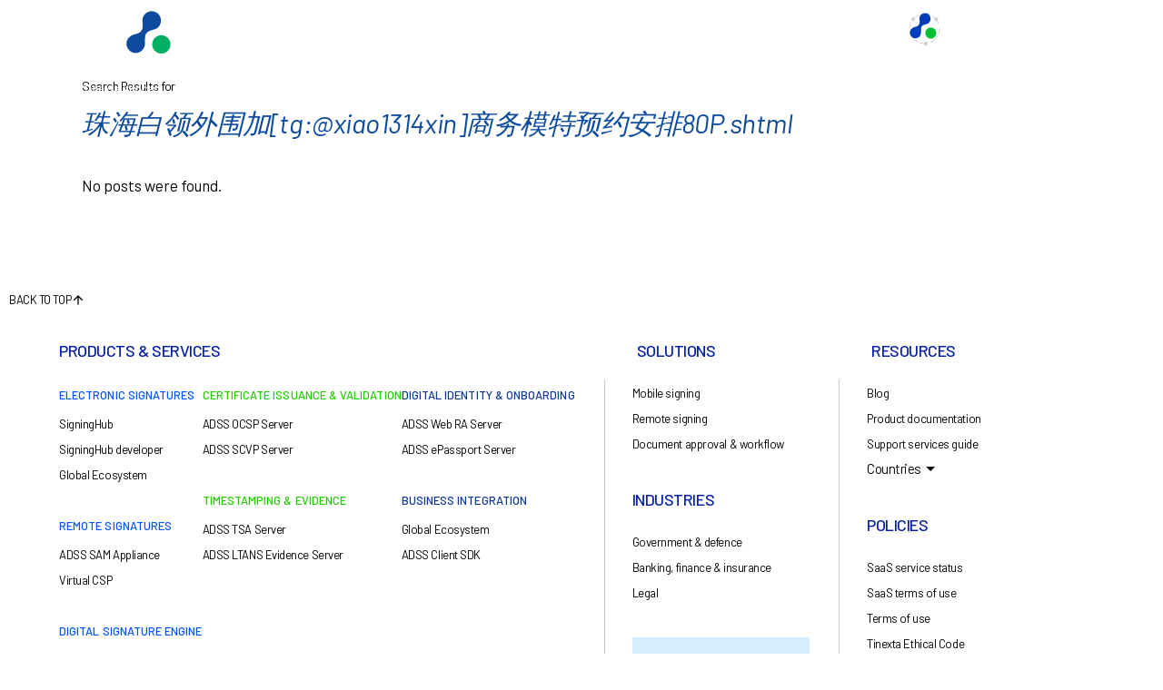

--- FILE ---
content_type: text/html; charset=UTF-8
request_url: https://www.ascertia.com/?T=1710994295554&s=%E7%8F%A0%E6%B5%B7%E7%99%BD%E9%A2%86%E5%A4%96%E5%9B%B4%E5%8A%A0%5Btg:@xiao1314xin%5D%E5%95%86%E5%8A%A1%E6%A8%A1%E7%89%B9%E9%A2%84%E7%BA%A6%E5%AE%89%E6%8E%9280P.shtml
body_size: 24506
content:
<!DOCTYPE html>
<html dir="ltr" lang="en-US">
<head>
	<!-- Apollo tracking coded added 260625-->
	<script>function initApollo(){var n=Math.random().toString(36).substring(7),o=document.createElement("script"); o.src="https://assets.apollo.io/micro/website-tracker/tracker.iife.js?nocache="+n,o.async=!0,o.defer=!0, o.onload=function(){window.trackingFunctions.onLoad({appId:"6718cd1a55fdee02cf557ae4"})}, document.head.appendChild(o)}initApollo();</script>
<!-- Google search console verification 7f231706KG-->
<meta name="google-site-verification" content="CO4e3TrIbBepyTHfAm2_VPDQdo2lLzfue_wvtz1vwc8" />

<!-- Flash Of Unstyled Content FOUC Fix  -->
	
<!-- Cookies Consent Mode 246241415-->	
	<script>
  // Define dataLayer and the gtag function.
  window.dataLayer = window.dataLayer || [];
  function gtag(){dataLayer.push(arguments);}

  // Set default consent to 'denied' as a placeholder
  // Determine actual values based on your own requirements
  gtag('consent', 'default', {
    'ad_storage': 'denied',
    'ad_user_data': 'denied',
    'ad_personalization': 'denied',
    'analytics_storage': 'denied'
  });
</script>
	<!-- Cookies Consent Mode ends here -->

	<!-- Google Tag Manager -->	
<script>(function(w,d,s,l,i){w[l]=w[l]||[];w[l].push({'gtm.start':
new Date().getTime(),event:'gtm.js'});var f=d.getElementsByTagName(s)[0],
j=d.createElement(s),dl=l!='dataLayer'?'&l='+l:'';j.async=true;j.src=
'https://www.googletagmanager.com/gtm.js?id='+i+dl;f.parentNode.insertBefore(j,f);
})(window,document,'script','dataLayer','GTM-WL54R3X');</script>
<!-- End Google Tag Manager -->	
    	
        <meta charset="UTF-8"/>
        <link rel="stylesheet" media="print" onload="this.onload=null;this.media='all';" id="ao_optimized_gfonts" href="https://fonts.googleapis.com/css?family=Raleway%3A500%2C500italic%7CRaleway%3A500%2C500italic%7CBarlow:300,400,500,600,700,800,italic400&amp;display=swap"><link rel="profile" href="http://gmpg.org/xfn/11"/>
		
	            <meta name="viewport" content="width=device-width,initial-scale=1,user-scalable=no">
		
	<link media="all" href="https://www.ascertia.com/wp-content/cache/autoptimize/css/autoptimize_a0778c625f3a89ee603bc3717eb5a96e.css" rel="stylesheet"><title>珠海白领外围加[tg:@xiao1314xin]商务模特预约安排80P.shtml | Ascertia</title>
<script type="application/javascript">var qodeCoreAjaxUrl = "https://www.ascertia.com/wp-admin/admin-ajax.php"</script><script type="application/javascript">var QodefAjaxUrl = "https://www.ascertia.com/wp-admin/admin-ajax.php"</script>	
	
		<!-- All in One SEO 4.8.1 - aioseo.com -->
	<meta name="robots" content="max-image-preview:large" />
	<meta name="generator" content="All in One SEO (AIOSEO) 4.8.1" />
		<script type="application/ld+json" class="aioseo-schema">
			{"@context":"https:\/\/schema.org","@graph":[{"@type":"BreadcrumbList","@id":"https:\/\/www.ascertia.com\/#breadcrumblist","itemListElement":[{"@type":"ListItem","@id":"https:\/\/www.ascertia.com\/#listItem","position":1,"name":"Home","item":"https:\/\/www.ascertia.com\/","nextItem":{"@type":"ListItem","@id":"https:\/\/www.ascertia.com\/#listItem","name":"\u73e0\u6d77\u767d\u9886\u5916\u56f4\u52a0[tg:@xiao1314xin]\u5546\u52a1\u6a21\u7279\u9884\u7ea6\u5b89\u639280P.shtml"}},{"@type":"ListItem","@id":"https:\/\/www.ascertia.com\/#listItem","position":2,"name":"\u73e0\u6d77\u767d\u9886\u5916\u56f4\u52a0[tg:@xiao1314xin]\u5546\u52a1\u6a21\u7279\u9884\u7ea6\u5b89\u639280P.shtml","previousItem":{"@type":"ListItem","@id":"https:\/\/www.ascertia.com\/#listItem","name":"Home"}}]},{"@type":"Organization","@id":"https:\/\/www.ascertia.com\/#organization","name":"Ascertia","description":"High Trust PKI & Digital Signature Software Solutions","url":"https:\/\/www.ascertia.com\/"},{"@type":"SearchResultsPage","@id":"https:\/\/www.ascertia.com\/#searchresultspage","url":"https:\/\/www.ascertia.com\/","name":"\u73e0\u6d77\u767d\u9886\u5916\u56f4\u52a0[tg:@xiao1314xin]\u5546\u52a1\u6a21\u7279\u9884\u7ea6\u5b89\u639280P.shtml | Ascertia","inLanguage":"en-US","isPartOf":{"@id":"https:\/\/www.ascertia.com\/#website"},"breadcrumb":{"@id":"https:\/\/www.ascertia.com\/#breadcrumblist"}},{"@type":"WebSite","@id":"https:\/\/www.ascertia.com\/#website","url":"https:\/\/www.ascertia.com\/","name":"Ascertia","description":"High Trust PKI & Digital Signature Software Solutions","inLanguage":"en-US","publisher":{"@id":"https:\/\/www.ascertia.com\/#organization"}}]}
		</script>
		<!-- All in One SEO -->

<script id="cookieyes" type="text/javascript" src="https://cdn-cookieyes.com/client_data/5d5bdcfa251808560284cb16/script.js"></script><link href='https://fonts.gstatic.com' crossorigin='anonymous' rel='preconnect' />
<link rel="alternate" type="application/rss+xml" title="Ascertia &raquo; Feed" href="https://www.ascertia.com/feed/" />
<link rel="alternate" type="application/rss+xml" title="Ascertia &raquo; Comments Feed" href="https://www.ascertia.com/comments/feed/" />
<link rel="alternate" type="application/rss+xml" title="Ascertia &raquo; Search Results for &#8220;珠海白领外围加[tg:@xiao1314xin]商务模特预约安排80P.shtml&#8221; Feed" href="https://www.ascertia.com/search/%E7%8F%A0%E6%B5%B7%E7%99%BD%E9%A2%86%E5%A4%96%E5%9B%B4%E5%8A%A0%5Btg%3A%40xiao1314xin%5D%E5%95%86%E5%8A%A1%E6%A8%A1%E7%89%B9%E9%A2%84%E7%BA%A6%E5%AE%89%E6%8E%9280P.shtml/feed/rss2/" />























<script type="text/javascript" src="https://www.ascertia.com/wp-includes/js/jquery/jquery.min.js?ver=1706680236" id="jquery-core-js"></script>
<script type="text/javascript" src="https://www.ascertia.com/wp-includes/js/jquery/jquery-migrate.min.js?ver=1695020110" id="jquery-migrate-js"></script>
<script type="text/javascript" src="https://www.ascertia.com/wp-content/cache/autoptimize/js/autoptimize_single_6857ed16327f63b33982ea69d8f73350.js?ver=1769157439" id="stop-user-enumeration-js" defer="defer" data-wp-strategy="defer"></script>
<link rel="https://api.w.org/" href="https://www.ascertia.com/wp-json/" /><link rel="EditURI" type="application/rsd+xml" title="RSD" href="https://www.ascertia.com/xmlrpc.php?rsd" />

<!-- HubSpot WordPress Plugin v11.2.0: embed JS disabled as a portalId has not yet been configured -->        
        <script type="text/javascript">
         jQuery('html').addClass('hidden');
	            
	 jQuery(document).ready(function($) {		            
	    $('html').removeClass('hidden');	            
	 });  
        </script>
    <meta name="generator" content="Powered by WPBakery Page Builder - drag and drop page builder for WordPress."/>
<link rel="icon" href="https://www.ascertia.com/wp-content/uploads/asc-fav.ico" sizes="32x32" />
<link rel="icon" href="https://www.ascertia.com/wp-content/uploads/asc-fav.ico" sizes="192x192" />
<link rel="apple-touch-icon" href="https://www.ascertia.com/wp-content/uploads/asc-fav.ico" />
<meta name="msapplication-TileImage" content="https://www.ascertia.com/wp-content/uploads/asc-fav.ico" />
<noscript><style> .wpb_animate_when_almost_visible { opacity: 1; }</style></noscript>	<!-- Start of Google Search Console Code -->
<script src="https://ajax.googleapis.com/ajax/libs/jquery/1.9.1/jquery.min.js"></script>
<script type='text/javascript' src='https://www.ascertia.com/wp-content/cache/autoptimize/js/autoptimize_single_3fc4b0fbed85ee642309ca1e9dfcd6fc.js'></script>   
<script src="https://use.fortawesome.com/bb197eda.js"></script>
<script src="https://use.fortawesome.com/7abd8b3a.js"></script>
		

<meta name="google-site-verification" content="B4Dgzcxw7pz6dylTWGBBIopDEZO9kIRKXAa-AN1119Y" />
<!-- End of Google Search Console Code -->
</head>

<body class="search search-no-results qode-core-1.4 kudos-ver-2.0 qodef-smooth-scroll  qodef-mimic-ajax qodef-blog-installed qodef-header-standard qodef-sticky-header-on-scroll-down-up qodef-default-mobile-header qodef-sticky-up-mobile-header qodef-menu-item-first-level-bg-color qodef-dropdown-animate-height wpb-js-composer js-comp-ver-6.10.0 vc_responsive" itemscope itemtype="http://schema.org/WebPage">



<div class="qodef-wrapper">
    <div class="qodef-wrapper-inner">
        
<header class="qodef-page-header">
        <div class="qodef-menu-area" >
        			            <div class="qodef-vertical-align-containers">
                <div class="qodef-position-left">
                    <div class="qodef-position-left-inner">
                        
    <div class="qodef-logo-wrapper">
        <a itemprop="url" href="https://www.ascertia.com/" style="height: 300px;">
            <img itemprop="image" class="qodef-normal-logo" src="https://www.ascertia.com/wp-content/uploads/ASC-TI-Logo.svg" alt="logo"/>
						        </a>
    </div>

                    </div>
                </div>
                <div class="qodef-position-right">
                    <div class="qodef-position-right-inner">
                       <div class="asc-menu-container">
    <nav>
       <ul class="asc-main-menu">
          <div class="mobile-search-container">
             <form action="https://www.ascertia.com/" class="asc-search-form" method="get"> <input id="asc-search-field" type="text" placeholder="Search..." name="s" class="" autocomplete="off"> <button type="submit" class="asc-search-submit" value=""> <i class="shwb shwb-search" aria-hidden="true"></i> </button></form>
          </div>
          <li class="asc-main-menu-item has-dropdown">
             <a id="products-item" class="asc-main-menu-link" href="https://www.ascertia.com/products/">Products</a>
 <!-- New Dropdown HTML -->
 <ul id="products-catalogue" class="asc-submenus products-dropdown">    
     <div class="main-products-list">
         <div id="tabs-list">
			 <a id="trust-products" href="javascript:void(0);" class="">Digital Trust Use Cases</a>
             <a id="all-products" href="javascript:void(0);" class="inactive">All Products & Services</a>
             <a id="Industries" href="javascript:void(0);" class="inactive">Industries</a>			
<a id="help" href="javascript:void(0);" class="inactive">How can we help?</a>			 
         </div>        

		 <div id="trust-products-c" class="tabs-content">   
             <ul class="product-listing">
                     <li>
                         <ul>
                             <li><p class="category-title">Electronic Signatures</p> <span class="separator"></span></li>                
                             <li><a href="/products/signinghub">Electronic Signatures & Document Workflow</a></li>
                             <li><a href="/products/adss-server-sam-appliance/">Remote Signature Appliance (QSCD)</a></li>
                             <li><a href="/solutions-by-technology/remote-signing/">Remote Signing Overview</a></li>
                             <li><a href="https://www.ascertia.com/products/cloud-signature-consortium/">Cloud Signature Consortium</a></li>
                             <li><a href="/products/adss-signing-server/">Digital Signature Engine for Documents & Data</a></li>                            
                             <li><a href="/products/adss-auto-file-processor/">Automated Bulk eSealing for Documents</a></li>
                             <li><a href="/solutions-by-technology/mobile-signing/">Signing & Authorising from a Mobile Device</a></li>
                             <li><a href="/products/client-integrations/">Signing directly within Windows Applications</a></li>
                             <li><a href="/solutions-by-technology/digital-signature-e-id-validation-verification/">eID Validation & eSignature Verification</a></li>                            
                             <li><a href="/solutions-by-technology/e-tendering-e-submissions-e-filings/">Tendering &amp; Submission Signing</a></li> 
							<li><a href="/products/gonotice/">Certified Electronic Delivery Service</a></li> 							 
                         </ul>
                     </li>
                     <li>
                         <ul>
                             <li><p class="category-title">PKI Products &amp; Trust Services</p> <span class="separator"></span></li>  
							 <li><a href="/products/ascertia-pki/">Ascertia PKI</a></li>
							 <li><a href="/products/pki-as-a-service/">PKI-as-a-Service</a></li>	
                             <!--<li><a href="/products/pki/">PKI – Public Key Infrastructure</a></li>                                                
                             <li><a href="/products/adss-ca-pki-server/">Certificate Issuance & PKI Management</a></li>--> 
                             <li><a href="/products/adss-ocsp-server/">Online Real-Time Certificate Validation</a></li>
                             <li><a href="/products/adss-scvp-server/">Certificate Validation for Complex Multi-PKIs</a></li>
                             <li><a href="/products/adss-tsa-server/">Timestamping of Documents & Data</a></li>
                             <li><a href="/products/adss-ltans-evidence-server/">Evidence Archiving for Long-Term Preservation</a></li>
							<li><a href="/products/safe-lta/">Long-Term Document Archiving</a></li>		
							
                         </ul>
                     </li>
                     <li>
                         <ul>
                             <li><p class="category-title">Digital Identity</p> <span class="separator"></span></li>                
                             <li><a href="/products/adss-web-ra-server/">Digital Identity & Registration</a></li>
                             <li><a href="/products/adss-epassport-server/">ePassport ICAO Border Solution</a></li>  
							<li><a href="/products/top/">Trusted Onboarding Platform &nbsp; (TOP)</a></li>
							<li><a href="/products/web-ra-server-certificate-locator/" class="active">Certificate Lifecyle Management</a></li>							
                         </ul>
                     </li>       
                 </ul>
             </div> 
             <div id="all-products-c" class="tabs-content">   
                 <ul  class="product-listing all-products-list">
                     <li>
                         <ul>                   
                             <li><p class="category-title">Electronic Signatures</p> <span class="separator"></span></li>               
                             <li class="list-detail"><p class="list-detail">elDAS Compliant Basic, Advanced &amp; Qualified Signatures &amp; eSeals with embedded timestamping</p></li>
                             <li><a href="/products/signinghub">SigningHub</a></li>
                             <li><a href="/products/adss-signing-server/">ADSS Signing Server</a></li>
                             <li><a href="/products/adss-server-sam-appliance/">ADSS SAM Appliance</a></li>                                                         
                             <li><a href="/products/adss-auto-file-processor/">ADSS Autofile Processor</a></li> 
							<li><a href="/products/gonotice/">GoNotice</a></li> 
                             <li><a href="/products/client-integrations/">Client Integrations</a></li>                                    							 
                         </ul>
                     </li>
                     <li>
                         <ul>
                             <li><p class="category-title">PKI Products &amp; Trust Services</p> <span class="separator"></span></li>                
                             <li class="list-detail"><p class="list-detail">Ascertias ADSS Server offered as a full stack solution or separate PKI modules &amp; trust services designed</p></li>
                             <!--<li><a href="/products/adss-ca-pki-server/">ADSS CA / PKI Server</a></li>-->
                             <li><a href="/products/adss-ocsp-server/">ADSS OCSP Server</a></li>
                             <li><a href="/products/adss-scvp-server/">ADSS SCVP Server</a></li>
                             <li><a href="/products/adss-tsa-server/">ADSS TSA Server</a></li>
                             <li><a href="/products/adss-ltans-evidence-server/">ADSS LTANS Evidence Server</a></li> 
							<li><a href="/products/safe-lta/">SAFE Long Term Archiving &nbsp;(LTA)</a></li> 
							<li><a href="/products/web-ra-server-certificate-locator/">ADSS Web RA Certificate Locator</a></li>
							<li><a href="/products/pki-as-a-service/">PKI-as-a-Service</a></li>
                         </ul>
                     </li>
                     <li>
                         <ul>
                             <li><p class="category-title">Digital Identity</p> <span class="separator"></span></li>                
                             <li class="list-detail"><p class="list-detail">Ascertias ADSS Server offered as a full stack solution or separate PKI modules &amp; trust services designed</p></li>              
                             <li><a href="/products/adss-web-ra-server/">ADSS Web RA Server</a></li>
                             <li><a href="/products/adss-epassport-server/">ADSS ePassport Server</a></li>
							<li><a href="/products/top/">Trusted Onboarding Platform &nbsp;(TOP)</a></li>	
							<li><a href="/products/web-ra-server-certificate-locator/">ADSS Web RA Certificate Locator</a></li>							
                         </ul>
                     </li>       
                 </ul>
             </div>             
             <div id="Industries-c" class="tabs-content">
                <ul class="product-listing">
					<li>
						<ul> 
							<li><a href="/solutions-by-industry/aviation/">Aviation</a></li>
							<li><a href="/solutions-by-industry/banking-and-finance/">Banking &amp; Finance</a></li>
							<li><a href="/solutions-by-industry/construction-and-architecture/">Construction &amp; Architecture</a></li>
							<li><a href="/solutions-by-industry/government-and-defence/">Government &amp; Defence</a></li>
							<li><a href="/solutions-by-industry/hr-and-consultancy/">HR &amp; Consultancy</a></li>							
						</ul>    
					</li>
					<li>
						<ul>
							<li><a href="/solutions-by-industry/insurance/">Insurance</a></li>
							<li><a href="/solutions-by-industry/logistics-and-procurement/">Logistics &amp; Procurement</a></li> 
							<li><a href="/solutions-by-industry/legal/">Legal</a></li>
							<li><a href="/products/trust-service-providers/">Trust Service Providers</a></li>
						</ul>
					</li>  
				</ul>
             </div> 
         <div id="help-c" class="tabs-content">
                 <ul class="product-listing help-content">
                     <li>
                        <a href="/products/signinghub"><img src="/wp-content/uploads/cloud-on-premise.svg"/><p>I need an e-Signature solution either as a cloud service or on premise solution</p></a>
                    </li>
					 <li>
                         <a href="/global-ecosystem/business-applications/"><img src="/wp-content/uploads/browser-signature.svg"/><p>I need to integrate e-Signatures with my core business applications</p></a>
                     </li>                     
                    <li>
                        <a href="/products/adss-auto-file-processor/"><img src="/wp-content/uploads/e-sealing.svg"/><p>I&#39;d like to eSeal all of my business documents for external or public consumption</p></a>
                    </li>
                    <li>
                        <a href="/global-ecosystem/digital-trust-services/"><img src="/wp-content/uploads/TSP.svg"/><p>I need digital identity solutions, qualified trust services or to be connected to a remote signing service provider</p></a>
                    </li>
                    <li>
                        <a id="digital-trust-help" href="JavaScript:void(0);"><img src="/wp-content/uploads/PKI.svg"/><p>I&#39;m interested in digital security, Public Key Infrastructure (PKI), and other related solutions</p></a>
                    </li>                   
                    <li>
                        <a href="/products/adss-epassport-server/"><img src="/wp-content/uploads/ePassport.svg"/><p>I&#39;m looking for an ePassport solution</p></a>
                    </li>
					<li>
                        <a href="/products/premier-success-services/"><img src="/wp-content/uploads/bar-graph-icon.svg"/><p>How can Premier Success Services help my business grow?</p></a>
                    </li>
					<li>
                        <a href="/products/legal-entity-identifiers/"><img src="/wp-content/uploads/LEI-product-menu-icon.svg"/><p>I need a Legal Entity Identifier (LEI) to verify my organisation’s identity for trust services</p></a>
                    </li>					
                 </ul>
             </div>
			 
         <div class="buttons-wrapper">       
             <a class="white" href="/company/contact-us/">Contact Us Today</a>
             <a class="blue" href="/request-quote/">Request A Quote</a>		
         </div>
     </div>     
 </ul>
 <!-- End of New Dropdown HTML -->
          </li>
          <li class="asc-main-menu-item"><a class="asc-main-menu-link" href="https://www.ascertia.com/global-ecosystem/">Global Ecosystem</a></li>
          <li class="asc-main-menu-item has-dropdown">
             <a class="asc-main-menu-link" href="https://www.ascertia.com/solutions-by-industry/">Industries</a>
              <ul class="asc-submenus">
                <li class="asc-submenu-wrapper">
                   <ul class="asc-submenu">
                       <li class="asc-submenu-item">
						  <a href="/solutions-by-industry/aviation/" class="asc-submenu-link">
							 <h5 class="asc-submenu-title">Aviation</h5>
						  </a>
					   </li>
					   <li class="asc-submenu-item">
						  <a href="/solutions-by-industry/banking-and-finance/" class="asc-submenu-link">
							 <h5 class="asc-submenu-title">Banking &amp; Finance</h5>
						  </a>
					   </li>
					   <li class="asc-submenu-item">
						  <a href="/solutions-by-industry/construction-and-architecture/" class="asc-submenu-link">
							 <h5 class="asc-submenu-title">Construction &amp; Architecture</h5>
						  </a>
					   </li>
					   <li class="asc-submenu-item">
						  <a href="/solutions-by-industry/government-and-defence/" class="asc-submenu-link">
							 <h5 class="asc-submenu-title">Government &amp; Defence</h5>
						  </a>
					   </li>
					   <li class="asc-submenu-item">
						  <a href="/solutions-by-industry/hr-and-consultancy/" class="asc-submenu-link">
							 <h5 class="asc-submenu-title">HR &amp; Consultancy</h5>
						  </a>
					   </li>
					   <li class="asc-submenu-item">
						  <a href="/solutions-by-industry/insurance/" class="asc-submenu-link">
							 <h5 class="asc-submenu-title">Insurance</h5>
						  </a>
					   </li>
					    <li class="asc-submenu-item">
						  <a href="/solutions-by-industry/logistics-and-procurement/" class="asc-submenu-link">
							 <h5 class="asc-submenu-title">Logistics &amp; Procurement</h5>
						  </a>
					   </li>
					   <li class="asc-submenu-item">
						  <a href="/solutions-by-industry/legal/" class="asc-submenu-link">
							 <h5 class="asc-submenu-title">Legal</h5>
						  </a>
					   </li>
					   <li class="asc-submenu-item">
						  <a href="/products/trust-service-providers/" class="asc-submenu-link">
							 <h5 class="asc-submenu-title">Trust Service Providers</h5>
						  </a>
					   </li>				 
                   </ul>
                </li>
                <!-- asc-submenu-wrapper -->
             </ul>
             <!-- asc-submenu -->
          </li>        
        <!-- Support menu items shifted in footer 30032288 -->
          <li class="asc-main-menu-item"><a class="asc-main-menu-link" href="/contact-us/">Contact us</a></li>		 
          <li class="asc-main-menu-item has-dropdown ">
             <a class="asc-main-menu-link company" href="https://www.ascertia.com/company/">Company</a>
             <ul class="asc-submenus">
                <li class="asc-submenu-wrapper">
                   <ul class="asc-submenu">
                      <li class="asc-submenu-item">
                         <a href="/company/about-us/" class="asc-submenu-link">
                            <h5 class="asc-submenu-title">About us</h5>
                         </a>
                      </li>
                      <li class="asc-submenu-item">
                         <a href="https://www.ascertia.com/company/contact-us/" class="asc-submenu-link" target="_blank">
                            <h5 class="asc-submenu-title">Contact us</h5>
                         </a>
                      </li> 					 
                      <li class="asc-submenu-item">
                         <a href="/company/customers/" class="asc-submenu-link">
                            <h5 class="asc-submenu-title">Our customers</h5>
                         </a>
                      </li>
                      <li class="asc-submenu-item">
                         <a href="/company/partners/" class="asc-submenu-link">
                            <h5 class="asc-submenu-title">Our partners</h5>
                         </a>
                      </li>
                      <li class="asc-submenu-item">
                         <a href="https://www.youtube.com/playlist?list=PLMwlhOOCwKATfa-yf7sXkGKfN3aOiYVkv" class="asc-submenu-link">
                            <h5 class="asc-submenu-title">Case Studies</h5>
                         </a>
                      </li>						 
                      <li class="asc-submenu-item">
                         <a href="https://blog.ascertia.com/" class="asc-submenu-link" target="_blank">
                            <h5 class="asc-submenu-title">Blog</h5>
                         </a>
                      </li> 				 
                      <li class="asc-submenu-item">
                         <a href="https://ascertia.my.salesforce.com/sfc/p/#24000000Iker/a/08000001DwKr/d58KFo.eB3AyRUOfJ_ADESTL5CDoVRKC5gMUY12QG1M" class="asc-submenu-link">
                            <h5 class="asc-submenu-title">Support services guide</h5>
                         </a>
                      </li>
                  <li class="asc-submenu-item">
                         <a href="https://www.ascertia.com/product-documentation/" class="asc-submenu-link">
                            <h5 class="asc-submenu-title">Product documentation</h5>
                         </a>
                      </li>
					  <li class="asc-submenu-item">
                         <a href="https://www.ascertia.com/products/premier-success-services/" class="asc-submenu-link">
                            <h5 class="asc-submenu-title">Premier Success Services</h5>
                         </a>
                      </li>
                   </ul>
                </li>
                <!-- asc-submenu-wrapper -->
             </ul>
             <!-- asc-submenu -->
          </li>
          
          <li class="asc-main-menu-item has-dropdown ">
                         <a class="asc-main-menu-link community" href="JavaScript:void(0);"><img src="/wp-content/uploads/asc-community-favicon.svg" />Ascertia Community</a>
             <ul class="asc-submenus">
                <li class="asc-submenu-wrapper">
                   <ul class="asc-submenu">
                      <li class="asc-submenu-item">
                         <a href="https://ascertia.my.site.com/partners/login" class="asc-submenu-link">
                            <h5 class="asc-submenu-title">Community login</h5>
                         </a>
                      </li>
                      <li class="asc-submenu-item">
                         <a href="https://ascertia.my.site.com/partners/login" class="asc-submenu-link">
                            <h5 class="asc-submenu-title">Log a support case</h5>
                         </a>
                      </li>
                      <li class="asc-submenu-item">
                         <a href="https://ascertia.my.salesforce.com/sfc/p/#24000000Iker/a/08000001DwKr/d58KFo.eB3AyRUOfJ_ADESTL5CDoVRKC5gMUY12QG1M" class="asc-submenu-link">
                            <h5 class="asc-submenu-title">Support services guide</h5>
                         </a>
                      </li>
                      <li class="asc-submenu-item">
                         <a href="https://www.ascertia.com/product-documentation/" class="asc-submenu-link" target="_blank">
                            <h5 class="asc-submenu-title">Product documentation</h5>
                         </a>
                      </li>                    
                      <li class="asc-submenu-item">
                         <a href="https://ascertia.my.site.com/partners/login" class="asc-submenu-link">
                            <h5 class="asc-submenu-title">Download products</h5>
                         </a>
                      </li>
                   </ul>
                </li>
                <!-- asc-submenu-wrapper -->
             </ul>
             <!-- asc-submenu -->
          </li>		 
          <!-- <li class="asc-main-menu-item"><a class="asc-main-menu-link button-yellow" href="https://www.signinghub.com/ebooks/">Download eBooks</a></li>-->
          <li class="search-menu-item"> <a aria-label="Search" href="JavaScript:void(0);" class="shwb shwb-search"></a></li>
       </ul>
       <div class="search-form-container" style="display: none;">
          <form action="https://www.ascertia.com/" autocomplete="off" method="get"> <input id="search" name="s" type="text" placeholder="Search"></form>
       </div>
       <!-- asc-main-menu -->
    </nav>
 </div> 
                                            </div>
                </div>
            </div>
            </div>
        
<div class="qodef-sticky-header">
        <div class="qodef-sticky-holder">
                <div class=" qodef-vertical-align-containers">
                <div class="qodef-position-left">
                    <div class="qodef-position-left-inner">
                        
    <div class="qodef-logo-wrapper">
        <a itemprop="url" href="https://www.ascertia.com/" style="height: 306px;">
            <img itemprop="image" class="qodef-normal-logo" src="https://www.ascertia.com/wp-content/uploads/ASC-TI-Logo-black.svg" alt="logo"/>
						        </a>
    </div>


                    </div>
                </div>
                <div class="qodef-position-right">
                    <div class="qodef-position-right-inner">
                        <div class="asc-sticky-menu asc-menu-container">
   <nav>
      <ul class="asc-main-menu">
         <div class="mobile-search-container">
            <form action="https://www.ascertia.com/" class="asc-search-form" method="get"> <input id="asc-search-field" type="text" placeholder="Search..." name="s" class="" autocomplete="off"> <button type="submit" class="asc-search-submit" value=""> <i class="shwb shwb-search" aria-hidden="true"></i> </button></form>
         </div>
         <li class="asc-main-menu-item has-dropdown">
            <a id ="s-products-item" class="asc-main-menu-link" href="https://www.ascertia.com/products/">Products</a>
           <!-- New Dropdown HTML -->
 <ul class="asc-submenus products-dropdown" style="display: none;">    
    <div class="main-products-list">
        <div id="s-tabs-list">
         <a id="s-trust-products" href="javascript:void(0);" class="inactive">Digital Trust Use Cases</a>
            <a id="s-all-products" href="javascript:void(0);" class="inactive">All Ascertia Products &amp; Services</a>
            <a id="s-Industries" href="javascript:void(0);" class="inactive">Industries</a>
            <a id="s-help" href="javascript:void(0);" class="">How can we help?</a>                                
        </div>        
        
      <div id="s-trust-products-c" class="tabs-content">   
             <ul class="product-listing">
                     <li>
                         <ul>
                             <li><p class="category-title">Electronic Signatures</p> <span class="separator"></span></li>                
                             <li><a href="/products/signinghub">Electronic Signatures & Document Workflow</a></li>
                             <li><a href="/products/adss-server-sam-appliance/">Remote Signature Appliance (QSCD)</a></li>
                             <li><a href="/solutions-by-technology/remote-signing/">Remote Signing Overview</a></li>
                             <li><a href="https://www.ascertia.com/products/cloud-signature-consortium/">Cloud Signature Consortium</a></li>
                             <li><a href="/products/adss-signing-server/">Digital Signature Engine for Documents & Data</a></li>                            
                             <li><a href="/products/adss-auto-file-processor/">Automated Bulk eSealing for Documents</a></li>
                             <li><a href="/solutions-by-technology/mobile-signing/">Signing & Authorising from a Mobile Device</a></li>
                             <li><a href="/products/client-integrations/">Signing directly within Windows Applications</a></li>
                             <li><a href="/solutions-by-technology/digital-signature-e-id-validation-verification/">eID Validation & eSignature Verification</a></li>                            
                             <li><a href="/solutions-by-technology/e-tendering-e-submissions-e-filings/">Tendering &amp; Submission Signing</a></li> 
                     <li><a href="/products/gonotice/">Certified Electronic Delivery Service</a></li>                       
                         </ul>
                     </li>
                     <li>
                         <ul>
                             <li><p class="category-title">PKI Products &amp; Trust Services</p> <span class="separator"></span></li>                
                             <li><a href="/products/ascertia-pki/">Ascertia PKI</a></li>
							 <li><a href="/products/pki-as-a-service/">PKI-as-a-Service</a></li>	
                             <!--<li><a href="/products/pki/">PKI – Public Key Infrastructure</a></li>                                                
                             <li><a href="/products/adss-ca-pki-server/">Certificate Issuance & PKI Management</a></li>-->
                             <li><a href="/products/adss-ocsp-server/">Online Real-Time Certificate Validation</a></li>
                             <li><a href="/products/adss-scvp-server/">Certificate Validation for Complex Multi-PKIs</a></li>
                             <li><a href="/products/adss-tsa-server/">Timestamping of Documents & Data</a></li>
                             <li><a href="/products/adss-ltans-evidence-server/">Evidence Archiving for Long-Term Preservation</a></li>
                     <li><a href="/products/safe-lta/">Long-Term Document Archiving</a></li>                    
                         </ul>
                     </li>
                     <li>
                         <ul>
                             <li><p class="category-title">Digital Identity</p> <span class="separator"></span></li>                
                             <li><a href="/products/adss-web-ra-server/">Digital Identity & Registration</a></li>
                             <li><a href="/products/adss-epassport-server/">ePassport ICAO Border Solution</a></li>  
                     <li><a href="/products/top/">Trusted Onboarding Platform &nbsp; (TOP)</a></li>
                     <li><a href="/products/web-ra-server-certificate-locator/" class="active">Certificate Lifecyle Management</a></li>                     
                         </ul>
                     </li>       
                 </ul>
            </div> 
            <div id="s-all-products-c" class="tabs-content" style="display: none;">   
                <ul  class="product-listing all-products-list">
                     <li>
                         <ul>                   
                             <li><p class="category-title">Electronic Signatures</p> <span class="separator"></span></li>               
                             <li class="list-detail"><p class="list-detail">elDAS Compliant Basic, Advanced &amp; Qualified Signatures &amp; eSeals with embedded timestamping</p></li>
                             <li><a href="/products/signinghub">SigningHub</a></li>
                             <li><a href="/products/adss-signing-server/">ADSS Signing Server</a></li>
                             <li><a href="/products/adss-server-sam-appliance/">ADSS SAM Appliance</a></li>                                                         
                             <li><a href="/products/adss-auto-file-processor/">ADSS Autofile Processor</a></li> 
                     <li><a href="/products/gonotice/">GoNotice</a></li> 
                             <li><a href="/products/client-integrations/">Client Integrations</a></li>                                                          
                         </ul>
                     </li>
                     <li>
                         <ul>
                             <li><p class="category-title">PKI Products &amp; Trust Services</p> <span class="separator"></span></li>                
                             <li class="list-detail"><p class="list-detail">Ascertias ADSS Server offered as a full stack solution or separate PKI modules &amp; trust services designed</p></li>
                             <!--<li><a href="/products/adss-ca-pki-server/">ADSS CA / PKI Server</a></li>-->
                             <li><a href="/products/adss-ocsp-server/">ADSS OCSP Server</a></li>
                             <li><a href="/products/adss-scvp-server/">ADSS SCVP Server</a></li>
                             <li><a href="/products/adss-tsa-server/">ADSS TSA Server</a></li>
                             <li><a href="/products/adss-ltans-evidence-server/">ADSS LTANS Evidence Server</a></li> 
                     <li><a href="/products/safe-lta/">SAFE Long Term Archiving &nbsp;(LTA)</a></li> 
                     <li><a href="/products/web-ra-server-certificate-locator/">ADSS Web RA Certificate Locator</a></li>
					 <li><a href="/products/pki-as-a-service/">PKI-as-a-Service</a></li>
                         </ul>
                     </li>
                     <li>
                         <ul>
                             <li><p class="category-title">Digital Identity</p> <span class="separator"></span></li>                
                             <li class="list-detail"><p class="list-detail">Ascertias ADSS Server offered as a full stack solution or separate PKI modules &amp; trust services designed</p></li>              
                             <li><a href="/products/adss-web-ra-server/">ADSS Web RA Server</a></li>
                             <li><a href="/products/adss-epassport-server/">ADSS ePassport Server</a></li>
                     <li><a href="/products/top/">Trusted Onboarding Platform &nbsp;(TOP)</a></li> 
                     <li><a href="/products/web-ra-server-certificate-locator/">ADSS Web RA Certificate Locator</a></li>                     
                         </ul>
                     </li>       
                 </ul>
            </div>            
            <div id="s-Industries-c" class="tabs-content" style="display: none;">
              <ul class="product-listing">
               <li>
                  <ul> 
                     <li><a href="/solutions-by-industry/aviation/">Aviation</a></li>
                     <li><a href="/solutions-by-industry/banking-and-finance/">Banking &amp; Finance</a></li>
                     <li><a href="/solutions-by-industry/construction-and-architecture/">Construction &amp; Architecture</a></li>
                     <li><a href="/solutions-by-industry/government-and-defence/">Government &amp; Defence</a></li>
                     <li><a href="/solutions-by-industry/hr-and-consultancy/">HR &amp; Consultancy</a></li>                   
                  </ul>    
               </li>
               <li>
                  <ul>
                     <li><a href="/solutions-by-industry/insurance/">Insurance</a></li>
                     <li><a href="/solutions-by-industry/logistics-and-procurement/">Logistics &amp; Procurement</a></li> 
                     <li><a href="/solutions-by-industry/legal/">Legal</a></li>
                     <li><a href="/products/trust-service-providers/">Trust Service Providers</a></li>
                  </ul>
               </li>  
            </ul>
            </div>
         <div id="s-help-c" class="tabs-content" style="display: none;">
                 <ul class="product-listing help-content">
                     <li>
                        <a href="/products/signinghub"><img src="/wp-content/uploads/cloud-on-premise.svg"/><p>I need an e-Signature solution either as a cloud service or on premise solution</p></a>
                    </li>
                <li>
                         <a href="/global-ecosystem/business-applications/"><img src="/wp-content/uploads/browser-signature.svg"/><p>I need to integrate e-Signatures with my core business applications</p></a>
                     </li>                     
                    <li>
                        <a href="/products/adss-auto-file-processor/"><img src="/wp-content/uploads/e-sealing.svg"/><p>I&#39;d like to eSeal all of my business documents for external or public consumption</p></a>
                    </li>
                    <li>
                        <a href="/global-ecosystem/digital-trust-services/"><img src="/wp-content/uploads/TSP.svg"/><p>I need digital identity solutions, qualified trust services or to be connected to a remote signing service provider</p></a>
                    </li>
                    <li>
                        <a id="digital-trust-help" href="JavaScript:void(0);"><img src="/wp-content/uploads/PKI.svg"/><p>I&#39;m interested in digital security, Public Key Infrastructure (PKI), and other related solutions</p></a>
                    </li>                   
                    <li>
                        <a href="/products/adss-epassport-server/"><img src="/wp-content/uploads/ePassport.svg"/><p>I&#39;m looking for an ePassport solution</p></a>
                    </li>
					<li>
                        <a href="/products/premier-success-services/"><img src="/wp-content/uploads/bar-graph-icon.svg"/><p>How can Premier Success Services help my business grow?</p></a>
                    </li>
					<li>
                        <a href="/products/legal-entity-identifiers/"><img src="/wp-content/uploads/LEI-product-menu-icon.svg"/><p>I need a Legal Entity Identifier (LEI) to verify my organisation’s identity for trust services</p></a>
                    </li>					
                 </ul>
            </div>        
        <div class="buttons-wrapper">       
            <a class="white" href="/contact-us/">Contact Us Today</a>
            <a class="blue" href="/request-quote/">Request A Quote</a>     
        </div>
    </div>     
</ul>
<!-- End of New Dropdown HTML -->
         </li>       
       <li class="asc-main-menu-item"><a class="asc-main-menu-link" href="https://www.ascertia.com/global-ecosystem/">Global Ecosystem</a></li>
       <li class="asc-main-menu-item has-dropdown">
            <a class="asc-main-menu-link" href="https://www.ascertia.com/solutions-by-industry/">Industries</a>
            <ul class="asc-submenus" style="display:none;">
                <li class="asc-submenu-wrapper">
                   <ul class="asc-submenu">
                       <li class="asc-submenu-item">
                    <a href="/solutions-by-industry/aviation/" class="asc-submenu-link">
                      <h5 class="asc-submenu-title">Aviation</h5>
                    </a>
                  </li>
                  <li class="asc-submenu-item">
                    <a href="/solutions-by-industry/banking-and-finance/" class="asc-submenu-link">
                      <h5 class="asc-submenu-title">Banking &amp; Finance</h5>
                    </a>
                  </li>
                  <li class="asc-submenu-item">
                    <a href="/solutions-by-industry/construction-and-architecture/" class="asc-submenu-link">
                      <h5 class="asc-submenu-title">Construction &amp; Architecture</h5>
                    </a>
                  </li>
                  <li class="asc-submenu-item">
                    <a href="/solutions-by-industry/government-and-defence/" class="asc-submenu-link">
                      <h5 class="asc-submenu-title">Government &amp; Defence</h5>
                    </a>
                  </li>
                  <li class="asc-submenu-item">
                    <a href="/solutions-by-industry/hr-and-consultancy/" class="asc-submenu-link">
                      <h5 class="asc-submenu-title">HR &amp; Consultancy</h5>
                    </a>
                  </li>
                  <li class="asc-submenu-item">
                    <a href="/solutions-by-industry/insurance/" class="asc-submenu-link">
                      <h5 class="asc-submenu-title">Insurance</h5>
                    </a>
                  </li>
                   <li class="asc-submenu-item">
                    <a href="/solutions-by-industry/logistics-and-procurement/" class="asc-submenu-link">
                      <h5 class="asc-submenu-title">Logistics &amp; Procurement</h5>
                    </a>
                  </li>
                  <li class="asc-submenu-item">
                    <a href="/solutions-by-industry/legal/" class="asc-submenu-link">
                      <h5 class="asc-submenu-title">Legal</h5>
                    </a>
                  </li>
                  <li class="asc-submenu-item">
                    <a href="/products/trust-service-providers/" class="asc-submenu-link">
                      <h5 class="asc-submenu-title">Trust Service Providers</h5>
                    </a>
                  </li>           
                   </ul>
                </li>
                <!-- asc-submenu-wrapper -->
             </ul>
             <!-- asc-submenu -->
          </li>        
         <!-- Support menu items shifted in footer 30032288 -->
       
         <li class="asc-main-menu-item"><a class="asc-main-menu-link" href="/contact-us/">Contact Us</a></li>
         <li class="asc-main-menu-item has-dropdown ">
            <a class="asc-main-menu-link company" href="https://www.ascertia.com/company/">Company</a>
           <ul class="asc-submenus" style="display:none">
                <li class="asc-submenu-wrapper">
                   <ul class="asc-submenu">
                      <li class="asc-submenu-item">
                         <a href="/company/about-us/" class="asc-submenu-link">
                            <h5 class="asc-submenu-title">About us</h5>
                         </a>
                      </li>
                      <li class="asc-submenu-item">
                         <a href="https://www.ascertia.com/company/contact-us/" class="asc-submenu-link" target="_blank">
                            <h5 class="asc-submenu-title">Contact us</h5>
                         </a>
                      </li>                
                      <li class="asc-submenu-item">
                         <a href="/company/customers/" class="asc-submenu-link">
                            <h5 class="asc-submenu-title">Our customers</h5>
                         </a>
                      </li>
                      <li class="asc-submenu-item">
                         <a href="/company/partners/" class="asc-submenu-link">
                            <h5 class="asc-submenu-title">Our partners</h5>
                         </a>
                      </li>
                      <li class="asc-submenu-item">
                         <a href="https://www.youtube.com/playlist?list=PLMwlhOOCwKATfa-yf7sXkGKfN3aOiYVkv" class="asc-submenu-link">
                            <h5 class="asc-submenu-title">Case Studies</h5>
                         </a>
                      </li>                   
                      <li class="asc-submenu-item">
                         <a href="https://blog.ascertia.com/" class="asc-submenu-link" target="_blank">
                            <h5 class="asc-submenu-title">Blog</h5>
                         </a>
                      </li>             
                      <li class="asc-submenu-item">
                         <a href="https://ascertia.my.salesforce.com/sfc/p/#24000000Iker/a/08000001DwKr/d58KFo.eB3AyRUOfJ_ADESTL5CDoVRKC5gMUY12QG1M" class="asc-submenu-link">
                            <h5 class="asc-submenu-title">Support services guide</h5>
                         </a>
                      </li>
                  <li class="asc-submenu-item">
                         <a href="https://www.ascertia.com/product-documentation/" class="asc-submenu-link">
                            <h5 class="asc-submenu-title">Product documentation</h5>
                         </a>
                      </li>
					  <li class="asc-submenu-item">
                         <a href="https://www.ascertia.com/products/premier-success-services/" class="asc-submenu-link">
                            <h5 class="asc-submenu-title">Premier Success Services</h5>
                         </a>
                      </li>
                   </ul>
                </li>
                <!-- asc-submenu-wrapper -->
             </ul>
            <!-- asc-submenu -->
         </li>  
       
      <li class="asc-main-menu-item has-dropdown ">
            <a class="asc-main-menu-link community" href="JavaScript:void(0);"><img src="/wp-content/uploads/asc-community-favicon.svg">Ascertia Community</a> 
            <ul class="asc-submenus" style="display: none;">
               <li class="asc-submenu-wrapper">
                  <ul class="asc-submenu">
                      <li class="asc-submenu-item">
                         <a href="https://ascertia.my.site.com/partners/login" class="asc-submenu-link">
                            <h5 class="asc-submenu-title">Community login</h5>
                         </a>
                      </li>
                      <li class="asc-submenu-item">
                         <a href="https://ascertia.my.site.com/partners/login" class="asc-submenu-link">
                            <h5 class="asc-submenu-title">Log a support case</h5>
                         </a>
                      </li>
                      <li class="asc-submenu-item">
                         <a href="https://ascertia.my.salesforce.com/sfc/p/#24000000Iker/a/08000001DwKr/d58KFo.eB3AyRUOfJ_ADESTL5CDoVRKC5gMUY12QG1M" class="asc-submenu-link">
                            <h5 class="asc-submenu-title">Support services guide</h5>
                         </a>
                      </li>
                      <li class="asc-submenu-item">
                         <a href="https://www.ascertia.com/product-documentation/" class="asc-submenu-link" target="_blank">
                            <h5 class="asc-submenu-title">Product documentation</h5>
                         </a>
                      </li>                    
                      <li class="asc-submenu-item">
                         <a href="https://ascertia.my.site.com/partners/login" class="asc-submenu-link">
                            <h5 class="asc-submenu-title">Download products</h5>
                         </a>
                      </li>
                   </ul>
               </li>
               <!-- asc-submenu-wrapper -->
            </ul>
            <!-- asc-submenu -->
         </li>     
         <li class="sticky-search-menu-item"> <a aria-label="Search" href="JavaScript:void(0);" class="shwb shwb-search" aria-hidden="true"></a></li>
      </ul>
         <div class="sticky-search-form-container">            
               <form action="https://www.ascertia.com/" autocomplete="off" method="get">
                  <input id="search" name="s" type="text" placeholder="Search">              
               </form>
            </div>
      <!-- asc-main-menu -->
   </nav>
</div>                    </div>
                </div>
            </div>
                </div>
</div>

</header>


    <header class="qodef-mobile-header">
        <div class="qodef-mobile-header-inner">
			            <div class="qodef-mobile-header-holder">
                <div class="qodef-grid">
                    <div class="qodef-vertical-align-containers">
						                            <div class="qodef-mobile-menu-opener">
                                <a href="javascript:void(0)">
                    <span class="qodef-mobile-opener-icon-holder">
                        <i class="qodef-icon-font-awesome fa fa-bars "></i>                    </span>
                                </a>
                            </div>
												                            <div class="qodef-position-center">
                                <div class="qodef-position-center-inner">
									
    <div class="qodef-mobile-logo-wrapper">
        <a itemprop="url" href="https://www.ascertia.com/" style="height: 306px">
            <img itemprop="image" src="https://www.ascertia.com/wp-content/uploads/ASC-TI-Logo-black.svg" alt="Mobile logo"/>
        </a>
    </div>

                                </div>
                            </div>
						                        <div class="qodef-position-right">
                            <div class="qodef-position-right-inner">
							<div class="hamburger">
                                    <div class="bar1"></div>
                                    <div class="bar2"></div>
                                    <div class="bar3"></div>
                                </div> 
								                            </div>
                        </div>
                    </div> <!-- close .qodef-vertical-align-containers -->
                </div>
            </div>
			<div class="asc-menu-container">
    <nav>
       <ul class="asc-main-menu">
          <div class="mobile-search-container">
             <form action="https://www.ascertia.com/" class="asc-search-form" method="get"> <input id="asc-search-field" type="text" placeholder="Search..." name="s" class="" autocomplete="off"> <button type="submit" class="asc-search-submit" value=""> <i class="shwb shwb-search" aria-hidden="true"></i> </button></form>
          </div>
          <li class="asc-main-menu-item has-dropdown">
             <a id="products-item" class="asc-main-menu-link" href="https://www.ascertia.com/products/">Products</a>
 <!-- New Dropdown HTML -->
 <ul id="products-catalogue" class="asc-submenus products-dropdown">    
     <div class="main-products-list">
         <div id="tabs-list">
			 <a id="trust-products" href="javascript:void(0);" class="">Digital Trust Use Cases</a>
             <a id="all-products" href="javascript:void(0);" class="inactive">All Products & Services</a>
             <a id="Industries" href="javascript:void(0);" class="inactive">Industries</a>			
<a id="help" href="javascript:void(0);" class="inactive">How can we help?</a>			 
         </div>        

		 <div id="trust-products-c" class="tabs-content">   
             <ul class="product-listing">
                     <li>
                         <ul>
                             <li><p class="category-title">Electronic Signatures</p> <span class="separator"></span></li>                
                             <li><a href="/products/signinghub">Electronic Signatures & Document Workflow</a></li>
                             <li><a href="/products/adss-server-sam-appliance/">Remote Signature Appliance (QSCD)</a></li>
                             <li><a href="/solutions-by-technology/remote-signing/">Remote Signing Overview</a></li>
                             <li><a href="https://www.ascertia.com/products/cloud-signature-consortium/">Cloud Signature Consortium</a></li>
                             <li><a href="/products/adss-signing-server/">Digital Signature Engine for Documents & Data</a></li>                            
                             <li><a href="/products/adss-auto-file-processor/">Automated Bulk eSealing for Documents</a></li>
                             <li><a href="/solutions-by-technology/mobile-signing/">Signing & Authorising from a Mobile Device</a></li>
                             <li><a href="/products/client-integrations/">Signing directly within Windows Applications</a></li>
                             <li><a href="/solutions-by-technology/digital-signature-e-id-validation-verification/">eID Validation & eSignature Verification</a></li>                            
                             <li><a href="/solutions-by-technology/e-tendering-e-submissions-e-filings/">Tendering &amp; Submission Signing</a></li> 
							<li><a href="/products/gonotice/">Certified Electronic Delivery Service</a></li> 							 
                         </ul>
                     </li>
                     <li>
                         <ul>
                             <li><p class="category-title">PKI Products &amp; Trust Services</p> <span class="separator"></span></li>  
							 <li><a href="/products/ascertia-pki/">Ascertia PKI</a></li>
							 <li><a href="/products/pki-as-a-service/">PKI-as-a-Service</a></li>	
                             <!--<li><a href="/products/pki/">PKI – Public Key Infrastructure</a></li>                                                
                             <li><a href="/products/adss-ca-pki-server/">Certificate Issuance & PKI Management</a></li>--> 
                             <li><a href="/products/adss-ocsp-server/">Online Real-Time Certificate Validation</a></li>
                             <li><a href="/products/adss-scvp-server/">Certificate Validation for Complex Multi-PKIs</a></li>
                             <li><a href="/products/adss-tsa-server/">Timestamping of Documents & Data</a></li>
                             <li><a href="/products/adss-ltans-evidence-server/">Evidence Archiving for Long-Term Preservation</a></li>
							<li><a href="/products/safe-lta/">Long-Term Document Archiving</a></li>		
							
                         </ul>
                     </li>
                     <li>
                         <ul>
                             <li><p class="category-title">Digital Identity</p> <span class="separator"></span></li>                
                             <li><a href="/products/adss-web-ra-server/">Digital Identity & Registration</a></li>
                             <li><a href="/products/adss-epassport-server/">ePassport ICAO Border Solution</a></li>  
							<li><a href="/products/top/">Trusted Onboarding Platform &nbsp; (TOP)</a></li>
							<li><a href="/products/web-ra-server-certificate-locator/" class="active">Certificate Lifecyle Management</a></li>							
                         </ul>
                     </li>       
                 </ul>
             </div> 
             <div id="all-products-c" class="tabs-content">   
                 <ul  class="product-listing all-products-list">
                     <li>
                         <ul>                   
                             <li><p class="category-title">Electronic Signatures</p> <span class="separator"></span></li>               
                             <li class="list-detail"><p class="list-detail">elDAS Compliant Basic, Advanced &amp; Qualified Signatures &amp; eSeals with embedded timestamping</p></li>
                             <li><a href="/products/signinghub">SigningHub</a></li>
                             <li><a href="/products/adss-signing-server/">ADSS Signing Server</a></li>
                             <li><a href="/products/adss-server-sam-appliance/">ADSS SAM Appliance</a></li>                                                         
                             <li><a href="/products/adss-auto-file-processor/">ADSS Autofile Processor</a></li> 
							<li><a href="/products/gonotice/">GoNotice</a></li> 
                             <li><a href="/products/client-integrations/">Client Integrations</a></li>                                    							 
                         </ul>
                     </li>
                     <li>
                         <ul>
                             <li><p class="category-title">PKI Products &amp; Trust Services</p> <span class="separator"></span></li>                
                             <li class="list-detail"><p class="list-detail">Ascertias ADSS Server offered as a full stack solution or separate PKI modules &amp; trust services designed</p></li>
                             <!--<li><a href="/products/adss-ca-pki-server/">ADSS CA / PKI Server</a></li>-->
                             <li><a href="/products/adss-ocsp-server/">ADSS OCSP Server</a></li>
                             <li><a href="/products/adss-scvp-server/">ADSS SCVP Server</a></li>
                             <li><a href="/products/adss-tsa-server/">ADSS TSA Server</a></li>
                             <li><a href="/products/adss-ltans-evidence-server/">ADSS LTANS Evidence Server</a></li> 
							<li><a href="/products/safe-lta/">SAFE Long Term Archiving &nbsp;(LTA)</a></li> 
							<li><a href="/products/web-ra-server-certificate-locator/">ADSS Web RA Certificate Locator</a></li>
							<li><a href="/products/pki-as-a-service/">PKI-as-a-Service</a></li>
                         </ul>
                     </li>
                     <li>
                         <ul>
                             <li><p class="category-title">Digital Identity</p> <span class="separator"></span></li>                
                             <li class="list-detail"><p class="list-detail">Ascertias ADSS Server offered as a full stack solution or separate PKI modules &amp; trust services designed</p></li>              
                             <li><a href="/products/adss-web-ra-server/">ADSS Web RA Server</a></li>
                             <li><a href="/products/adss-epassport-server/">ADSS ePassport Server</a></li>
							<li><a href="/products/top/">Trusted Onboarding Platform &nbsp;(TOP)</a></li>	
							<li><a href="/products/web-ra-server-certificate-locator/">ADSS Web RA Certificate Locator</a></li>							
                         </ul>
                     </li>       
                 </ul>
             </div>             
             <div id="Industries-c" class="tabs-content">
                <ul class="product-listing">
					<li>
						<ul> 
							<li><a href="/solutions-by-industry/aviation/">Aviation</a></li>
							<li><a href="/solutions-by-industry/banking-and-finance/">Banking &amp; Finance</a></li>
							<li><a href="/solutions-by-industry/construction-and-architecture/">Construction &amp; Architecture</a></li>
							<li><a href="/solutions-by-industry/government-and-defence/">Government &amp; Defence</a></li>
							<li><a href="/solutions-by-industry/hr-and-consultancy/">HR &amp; Consultancy</a></li>							
						</ul>    
					</li>
					<li>
						<ul>
							<li><a href="/solutions-by-industry/insurance/">Insurance</a></li>
							<li><a href="/solutions-by-industry/logistics-and-procurement/">Logistics &amp; Procurement</a></li> 
							<li><a href="/solutions-by-industry/legal/">Legal</a></li>
							<li><a href="/products/trust-service-providers/">Trust Service Providers</a></li>
						</ul>
					</li>  
				</ul>
             </div> 
         <div id="help-c" class="tabs-content">
                 <ul class="product-listing help-content">
                     <li>
                        <a href="/products/signinghub"><img src="/wp-content/uploads/cloud-on-premise.svg"/><p>I need an e-Signature solution either as a cloud service or on premise solution</p></a>
                    </li>
					 <li>
                         <a href="/global-ecosystem/business-applications/"><img src="/wp-content/uploads/browser-signature.svg"/><p>I need to integrate e-Signatures with my core business applications</p></a>
                     </li>                     
                    <li>
                        <a href="/products/adss-auto-file-processor/"><img src="/wp-content/uploads/e-sealing.svg"/><p>I&#39;d like to eSeal all of my business documents for external or public consumption</p></a>
                    </li>
                    <li>
                        <a href="/global-ecosystem/digital-trust-services/"><img src="/wp-content/uploads/TSP.svg"/><p>I need digital identity solutions, qualified trust services or to be connected to a remote signing service provider</p></a>
                    </li>
                    <li>
                        <a id="digital-trust-help" href="JavaScript:void(0);"><img src="/wp-content/uploads/PKI.svg"/><p>I&#39;m interested in digital security, Public Key Infrastructure (PKI), and other related solutions</p></a>
                    </li>                   
                    <li>
                        <a href="/products/adss-epassport-server/"><img src="/wp-content/uploads/ePassport.svg"/><p>I&#39;m looking for an ePassport solution</p></a>
                    </li>
					<li>
                        <a href="/products/premier-success-services/"><img src="/wp-content/uploads/bar-graph-icon.svg"/><p>How can Premier Success Services help my business grow?</p></a>
                    </li>
					<li>
                        <a href="/products/legal-entity-identifiers/"><img src="/wp-content/uploads/LEI-product-menu-icon.svg"/><p>I need a Legal Entity Identifier (LEI) to verify my organisation’s identity for trust services</p></a>
                    </li>					
                 </ul>
             </div>
			 
         <div class="buttons-wrapper">       
             <a class="white" href="/company/contact-us/">Contact Us Today</a>
             <a class="blue" href="/request-quote/">Request A Quote</a>		
         </div>
     </div>     
 </ul>
 <!-- End of New Dropdown HTML -->
          </li>
          <li class="asc-main-menu-item"><a class="asc-main-menu-link" href="https://www.ascertia.com/global-ecosystem/">Global Ecosystem</a></li>
          <li class="asc-main-menu-item has-dropdown">
             <a class="asc-main-menu-link" href="https://www.ascertia.com/solutions-by-industry/">Industries</a>
              <ul class="asc-submenus">
                <li class="asc-submenu-wrapper">
                   <ul class="asc-submenu">
                       <li class="asc-submenu-item">
						  <a href="/solutions-by-industry/aviation/" class="asc-submenu-link">
							 <h5 class="asc-submenu-title">Aviation</h5>
						  </a>
					   </li>
					   <li class="asc-submenu-item">
						  <a href="/solutions-by-industry/banking-and-finance/" class="asc-submenu-link">
							 <h5 class="asc-submenu-title">Banking &amp; Finance</h5>
						  </a>
					   </li>
					   <li class="asc-submenu-item">
						  <a href="/solutions-by-industry/construction-and-architecture/" class="asc-submenu-link">
							 <h5 class="asc-submenu-title">Construction &amp; Architecture</h5>
						  </a>
					   </li>
					   <li class="asc-submenu-item">
						  <a href="/solutions-by-industry/government-and-defence/" class="asc-submenu-link">
							 <h5 class="asc-submenu-title">Government &amp; Defence</h5>
						  </a>
					   </li>
					   <li class="asc-submenu-item">
						  <a href="/solutions-by-industry/hr-and-consultancy/" class="asc-submenu-link">
							 <h5 class="asc-submenu-title">HR &amp; Consultancy</h5>
						  </a>
					   </li>
					   <li class="asc-submenu-item">
						  <a href="/solutions-by-industry/insurance/" class="asc-submenu-link">
							 <h5 class="asc-submenu-title">Insurance</h5>
						  </a>
					   </li>
					    <li class="asc-submenu-item">
						  <a href="/solutions-by-industry/logistics-and-procurement/" class="asc-submenu-link">
							 <h5 class="asc-submenu-title">Logistics &amp; Procurement</h5>
						  </a>
					   </li>
					   <li class="asc-submenu-item">
						  <a href="/solutions-by-industry/legal/" class="asc-submenu-link">
							 <h5 class="asc-submenu-title">Legal</h5>
						  </a>
					   </li>
					   <li class="asc-submenu-item">
						  <a href="/products/trust-service-providers/" class="asc-submenu-link">
							 <h5 class="asc-submenu-title">Trust Service Providers</h5>
						  </a>
					   </li>				 
                   </ul>
                </li>
                <!-- asc-submenu-wrapper -->
             </ul>
             <!-- asc-submenu -->
          </li>        
        <!-- Support menu items shifted in footer 30032288 -->
          <li class="asc-main-menu-item"><a class="asc-main-menu-link" href="/contact-us/">Contact us</a></li>		 
          <li class="asc-main-menu-item has-dropdown ">
             <a class="asc-main-menu-link company" href="https://www.ascertia.com/company/">Company</a>
             <ul class="asc-submenus">
                <li class="asc-submenu-wrapper">
                   <ul class="asc-submenu">
                      <li class="asc-submenu-item">
                         <a href="/company/about-us/" class="asc-submenu-link">
                            <h5 class="asc-submenu-title">About us</h5>
                         </a>
                      </li>
                      <li class="asc-submenu-item">
                         <a href="https://www.ascertia.com/company/contact-us/" class="asc-submenu-link" target="_blank">
                            <h5 class="asc-submenu-title">Contact us</h5>
                         </a>
                      </li> 					 
                      <li class="asc-submenu-item">
                         <a href="/company/customers/" class="asc-submenu-link">
                            <h5 class="asc-submenu-title">Our customers</h5>
                         </a>
                      </li>
                      <li class="asc-submenu-item">
                         <a href="/company/partners/" class="asc-submenu-link">
                            <h5 class="asc-submenu-title">Our partners</h5>
                         </a>
                      </li>
                      <li class="asc-submenu-item">
                         <a href="https://www.youtube.com/playlist?list=PLMwlhOOCwKATfa-yf7sXkGKfN3aOiYVkv" class="asc-submenu-link">
                            <h5 class="asc-submenu-title">Case Studies</h5>
                         </a>
                      </li>						 
                      <li class="asc-submenu-item">
                         <a href="https://blog.ascertia.com/" class="asc-submenu-link" target="_blank">
                            <h5 class="asc-submenu-title">Blog</h5>
                         </a>
                      </li> 				 
                      <li class="asc-submenu-item">
                         <a href="https://ascertia.my.salesforce.com/sfc/p/#24000000Iker/a/08000001DwKr/d58KFo.eB3AyRUOfJ_ADESTL5CDoVRKC5gMUY12QG1M" class="asc-submenu-link">
                            <h5 class="asc-submenu-title">Support services guide</h5>
                         </a>
                      </li>
                  <li class="asc-submenu-item">
                         <a href="https://www.ascertia.com/product-documentation/" class="asc-submenu-link">
                            <h5 class="asc-submenu-title">Product documentation</h5>
                         </a>
                      </li>
					  <li class="asc-submenu-item">
                         <a href="https://www.ascertia.com/products/premier-success-services/" class="asc-submenu-link">
                            <h5 class="asc-submenu-title">Premier Success Services</h5>
                         </a>
                      </li>
                   </ul>
                </li>
                <!-- asc-submenu-wrapper -->
             </ul>
             <!-- asc-submenu -->
          </li>
          
          <li class="asc-main-menu-item has-dropdown ">
                         <a class="asc-main-menu-link community" href="JavaScript:void(0);"><img src="/wp-content/uploads/asc-community-favicon.svg" />Ascertia Community</a>
             <ul class="asc-submenus">
                <li class="asc-submenu-wrapper">
                   <ul class="asc-submenu">
                      <li class="asc-submenu-item">
                         <a href="https://ascertia.my.site.com/partners/login" class="asc-submenu-link">
                            <h5 class="asc-submenu-title">Community login</h5>
                         </a>
                      </li>
                      <li class="asc-submenu-item">
                         <a href="https://ascertia.my.site.com/partners/login" class="asc-submenu-link">
                            <h5 class="asc-submenu-title">Log a support case</h5>
                         </a>
                      </li>
                      <li class="asc-submenu-item">
                         <a href="https://ascertia.my.salesforce.com/sfc/p/#24000000Iker/a/08000001DwKr/d58KFo.eB3AyRUOfJ_ADESTL5CDoVRKC5gMUY12QG1M" class="asc-submenu-link">
                            <h5 class="asc-submenu-title">Support services guide</h5>
                         </a>
                      </li>
                      <li class="asc-submenu-item">
                         <a href="https://www.ascertia.com/product-documentation/" class="asc-submenu-link" target="_blank">
                            <h5 class="asc-submenu-title">Product documentation</h5>
                         </a>
                      </li>                    
                      <li class="asc-submenu-item">
                         <a href="https://ascertia.my.site.com/partners/login" class="asc-submenu-link">
                            <h5 class="asc-submenu-title">Download products</h5>
                         </a>
                      </li>
                   </ul>
                </li>
                <!-- asc-submenu-wrapper -->
             </ul>
             <!-- asc-submenu -->
          </li>		 
          <!-- <li class="asc-main-menu-item"><a class="asc-main-menu-link button-yellow" href="https://www.signinghub.com/ebooks/">Download eBooks</a></li>-->
          <li class="search-menu-item"> <a aria-label="Search" href="JavaScript:void(0);" class="shwb shwb-search"></a></li>
       </ul>
       <div class="search-form-container" style="display: none;">
          <form action="https://www.ascertia.com/" autocomplete="off" method="get"> <input id="search" name="s" type="text" placeholder="Search"></form>
       </div>
       <!-- asc-main-menu -->
    </nav>
 </div> 
        </div>
    </header> <!-- close .qodef-mobile-header -->



                    <a id='qodef-back-to-top'  href='#'>
                <span class="qodef-icon-stack">
                     <span aria-hidden="true" class="qodef-icon-font-elegant arrow_up "></span>                </span>
            </a>
                
        <div class="qodef-content" style="margin-top: -65px">
                        <div class="qodef-content-inner">	<div class="qodef-container">
				<div class="qodef-container-inner clearfix">
			<div class="qodef-container">
								<div class="qodef-container-inner" >
					<!-- Show Search Query enetered by the User -->
					<div class="search-query-container" >
						<h5> Search Results for</h5>
					<h3>珠海白领外围加[tg:@xiao1314xin]商务模特预约安排80P.shtml					</h3>
					</div>
					
					<div class="qodef-blog-holder qodef-blog-type-standard search-result-container">
									<div class="entry">
						<p>No posts were found.</p>
					</div>
									</div>
							</div>
			</div>
		</div>
			</div>
</div> <!-- close div.content_inner -->
</div>  <!-- close div.content -->

<footer >
	<div class="qodef-footer-inner clearfix">
    <!-- Start of Ascertia New Footer -->
<div class="back-to-top" ><a  href="javascript:void(0);">back to top <i class="shwb shwb-arrow-up-mdc" aria-hidden="true"></i></a></div>	
    <div class="footer-wrapper">	
<div id="product-n-services">
    <h4>Products & services</h4>
    <ul>
        <li>
            <ul>
                <li><p class="category-title">Electronic Signatures</p></li>
                <li><a href="/products/signinghub/">SigningHub</a></li>
                <li><a href="https://www.signinghub.com/developer/">SigningHub developer</a></li>
                <li><a href="https://www.ascertia.com/global-ecosystem/">Global Ecosystem</a></li>
            </ul>
            <ul>
                <li><p class="category-title">Remote Signatures</p></li>
                <li><a href="/products/adss-server-sam-appliance/">ADSS SAM Appliance</a></li>                    
                <li><a href="/products/client-integrations/">Virtual CSP</a></li>
            </ul>
            <ul>
                <li><p class="category-title">Digital Signature Engine</p></li>
                <li><a href="/products/adss-signing-server/">ADSS Signing Server</a></li>
                <li><a href="/products/client-integrations/">ADSS Client SDK</a></li>                    
            </ul>                
        </li>
        <li>
            <ul>
                <li><p class="category-title">Certificate Issuance & Validation</p></li>
                <!--<li><a href="/products/adss-ca-pki-server/">ADSS CA / PKI Server</a></li>-->
                <li><a href="/products/adss-ocsp-server/">ADSS OCSP Server</a></li>
                <li><a href="/products/adss-scvp-server/">ADSS SCVP Server</a></li>
            </ul>
            <ul>
                <li><p class="category-title">Timestamping & Evidence</p></li>
                <li><a href="/products/adss-tsa-server/">ADSS TSA Server</a></li>
                <li><a href="/products/adss-ltans-evidence-server/">ADSS LTANS Evidence Server</a></li>                    
            </ul> 
        </li>
        <li>
            <ul>
                <li><p class="category-title">digital identity & onboarding</p></li>
                <li><a href="/products/adss-web-ra-server/">ADSS Web RA Server</a></li>
                <li><a href="/products/adss-epassport-server/">ADSS ePassport Server</a></li>                    
            </ul>
            <ul>
                <li><p class="category-title">Business Integration</p></li>
                <li><a href="https://www.ascertia.com/global-ecosystem/">Global Ecosystem</a></li>
                <li><a href="/products/client-integrations/">ADSS Client SDK</a></li>                                     
            </ul>
        </li>            
    </ul>
</div>
<div id="solution">
    <h4>Solutions</h4>
    <ul>
        <li>
            <ul>
                <li><a href="/solutions-by-technology/mobile-signing/">Mobile signing</a></li>
                <li><a href="/solutions-by-technology/remote-signing/">Remote signing</a></li>
                <li><a href="/products/signinghub/">Document approval & workflow</a></li>                    
            </ul>
            <h4>INDUSTRIES</h4>
            <ul>
                <li><a href="/solutions-by-industry/government-and-defence/">Government & defence</a></li>
                <li><a href="/solutions-by-industry/banking-and-finance/">Banking, finance & insurance</a></li>
                <li><a href="/solutions-by-industry/legal/">Legal</a></li>                    
            </ul>                
            <ul>
                <li><a class="hubspot-contact-cta" href="https://www.ascertia.com/contact-us/">Contact us</a></li>                   
            </ul>   
            <ul>                    
                <li><a class="hubspot-subscribe-cta" href="https://www.ascertia.com/ebooks/">Download our eBooks</a></li>                   
            </ul>                
        </li>
    </ul>
</div>
<div id="resources-policies">
    <h4>resources</h4>
    <ul>
        <li>
            <ul>
                <li><a href="https://blog.ascertia.com/">Blog</a></li>
                <li><a href="https://www.ascertia.com/product-documentation/">Product documentation</a></li>
                <li><a href="https://ascertia.my.salesforce.com/sfc/p/#24000000Iker/a/08000001DwKr/d58KFo.eB3AyRUOfJ_ADESTL5CDoVRKC5gMUY12QG1M">Support services guide</a></li>
				<li><div class="countries-dropdown">
  <div class="selected">Countries</div>
  <div class = "countries-options">
	  <a href="https://www.ascertia.com/countries/albania/">Albania</a>
	  <a href="https://www.ascertia.com/countries/australia/">Australia</a>
	  <a href="https://www.ascertia.com/countries/bosnia-and-herzegovina/">Bosnia and Herzegovina</a>
	  <a href="https://www.ascertia.com/countries/brazil/">Brazil</a>
	  <a href="https://www.ascertia.com/countries/croatia/">Croatia</a>
	  <a href="https://www.ascertia.com/countries/cyprus/">Cyprus</a>
	  <a href="https://www.ascertia.com/countries/denmark/">Denmark</a>
	  <a href="https://www.ascertia.com/countries/espana/">España</a>
	  <a href="https://www.ascertia.com/countries/greece/">Greece</a>
      <a href="https://www.ascertia.com/countries/italy/">Italy</a>
	  <a href="https://www.ascertia.com/countries/kenya/">Kenya</a>
	  <a href="https://www.ascertia.com/countries/malaysia/">Malaysia</a>
	  <a href="https://www.ascertia.com/countries/malta/">Malta</a>
	  <a href="https://www.ascertia.com/countries/mexico/">México</a>	
	  <a href="https://www.ascertia.com/countries/netherlands/">Netherlands</a>
	  <a href="https://www.ascertia.com/countries/norway/">Norway</a>
	  <a href="https://www.ascertia.com/countries/philippines/">Philippines</a>
	  <a href="https://www.ascertia.com/countries/poland/">Poland</a>
	  <a href="https://www.ascertia.com/countries/portugal/">Portugal</a>
	  <a href="https://www.ascertia.com/countries/romania/">Romania</a>
	  <a href="https://www.ascertia.com/countries/serbia/">Serbia</a>
	  <a href="https://www.ascertia.com/countries/singapore/">Singapore</a>
	  <a href="https://www.ascertia.com/countries/slovenia/">Slovenia</a>
	  <a href="https://www.ascertia.com/countries/switzerland/">Switzerland</a>	  
	  <a href="https://www.ascertia.com/countries/united-kingdom/">United Kingdom</a>
	  <a href="https://www.ascertia.com/countries/united-states/">United States</a>
	  <a href="https://www.ascertia.com/countries/vietnam/">Vietnam</a>   
  </div>
</div>
</li>               
            </ul>
            <h4>policies</h4>
            <ul>          
                <li><a href="https://status.ascertia.com/">SaaS service status</a></li>
                <li><a href="/terms-of-use/">SaaS terms of use</a></li>
                <li><a href="/terms-of-use/">Terms of use</a></li>
				<li><a href="/wp-content/uploads/Ethical-code-Tinexta.pdf">Tinexta Ethical Code</a></li>
                <li><a href="/company/privacy-policy/">Privacy policy</a></li>
				<li><a href="/company/private-hosting-terms-of-service/">Private hosting terms of service</a></li>
                <li><a href="/company/vulnerability-disclosure-policy/">Vulnerability disclosure</a></li>
                <li><a href="/company/quality-policy/">Quality policy</a></li>
                <li><a href="/company/isms-policy/">ISMS policy</a></li>
				<li><a href="https://www.ascertia.com/downloads/policy/Ascertia%20Product%20Support%20Lifecycle.pdf">Product Support Lifecycle</a></li>
				<li><a href="https://www.ascertia.com/company/modern-slavery-statement/">Modern Slavery Statement</a></li>
            
            </ul>
            <div>
                <ul  class="social-items">
                    <!--<li><a href="https://twitter.com/Ascertia" target="blank" rel="noopener noreferrer"><span style="color: #32a1fd;" class="shwb shwb-twitter shwb-3x" aria-hidden="true"></span></a></li>-->
                    <li><a href="https://www.linkedin.com/company/ascertia" target="blank" rel="noopener noreferrer"><span style="color: #6aabf1;" class="shwb shwb-linkedin shwb-3x" aria-hidden="true"></span></a></li>
                    <li><a href="https://www.youtube.com/user/ESIGNwithAscertia" target="blank" rel="noopener noreferrer"><span style="color: #ff0000;" class="shwb shwb-youtube shwb-3x" aria-hidden="true"></span></a></li>
                </ul>
            </div>
        </li>
    </ul>
</div>    
</div>	
<div class="copyrights-note">
<ul  class="social-items">
                    <!--<li><a href="https://twitter.com/Ascertia" target="blank" rel="noopener noreferrer"><span style="color: #32a1fd;" class="shwb shwb-twitter shwb-3x" aria-hidden="true"></span></a></li>-->
                    <li><a href="https://www.linkedin.com/company/ascertia" target="blank" rel="noopener noreferrer"><span style="color: #6aabf1;" class="shwb shwb-linkedin shwb-3x" aria-hidden="true"></span></a></li>
                    <li><a href="https://www.youtube.com/user/ESIGNwithAscertia" target="blank" rel="noopener noreferrer"><span style="color: #ff0000;" class="shwb shwb-youtube shwb-3x" aria-hidden="true"></span></a></li>
                </ul>
<p>© Ascertia. All rights reserved. </p> <p>ISO 9001:2015 and ISO/IEC 27001:2022 Certified</p> <p>+44 (0)203 633 1177 (Global)</p> <p>+44 (0)800 772 0442 (UK)</p>
    <ul class="policies">                    
                <li><a href="/terms-of-use/">Terms of use</a></li>
                <li><a href="/company/privacy-policy/">Privacy policy</a></li>                    
                <li><a href="/company/quality-policy/">Quality policy</a></li>
                <li><a href="/company/isms-policy/">ISMS policy</a></li>
                <li><a href="/company/vulnerability-disclosure-policy/">Vulnerability disclosure</a></li>
            </ul>
	<div class="mobile-countries-dropdown">
  <div class="selected">Countries</div>
  <div class = "countries-options">
	  <a href="https://www.ascertia.com/countries/albania/">Albania</a>
      <a href="https://www.ascertia.com/countries/australia/">Australia</a>
	  <a href="https://www.ascertia.com/countries/bosnia-and-herzegovina/">Bosnia and Herzegovina</a>
	  <a href="https://www.ascertia.com/countries/brazil/">Brazil</a> 
	   <a href="https://www.ascertia.com/countries/croatia/">Croatia</a>
	  <a href="https://www.ascertia.com/countries/cyprus/">Cyprus</a>
	  <a href="https://www.ascertia.com/countries/espana/">España</a>
	  <a href="https://www.ascertia.com/countries/greece/">Greece</a>
      <a href="https://www.ascertia.com/countries/italy/">Italy</a>
	  <a href="https://www.ascertia.com/countries/kenya/">Kenya</a>
	  <a href="https://www.ascertia.com/countries/malaysia/">Malaysia</a>       
	  <a href="https://www.ascertia.com/countries/mexico/">México</a>
	  <a href="https://www.ascertia.com/countries/netherlands/">Netherlands</a>
	  <a href="https://www.ascertia.com/countries/norway/">Norway</a>
	  <a href="https://www.ascertia.com/countries/philippines/">Philippines</a>
	  <a href="https://www.ascertia.com/countries/poland/">Poland</a>
	  <a href="https://www.ascertia.com/countries/portugal/">Portugal</a>
	  <a href="https://www.ascertia.com/countries/romania/">Romania</a>
	  <a href="https://www.ascertia.com/countries/singapore/">Singapore</a>
	  <a href="https://www.ascertia.com/countries/slovenia/">Slovenia</a>
	  <a href="https://www.ascertia.com/countries/switzerland/">Switzerland</a>	 
	  <a href="https://www.ascertia.com/countries/uganda/">Uganda</a>
	  <a href="https://www.ascertia.com/countries/united-kingdom/">United Kingdom</a>
	  <a href="https://www.ascertia.com/countries/united-states/">United States</a>
	  <a href="https://www.ascertia.com/countries/vietnam/">Vietnam</a>   
	  
  </div>
</div>
    </div>
<!-- End of Ascertia New Footer -->
</div>
<!-- Our Old Lve Chat Button <div class="live-help-btn"><a  id="liveagent_button_online_5731p00000005IB" href="javascript://Chat" class="livechatlink"><i class="shwb shwb-message-alert shwb-lg"></i> Live Chat</a>	<a id="liveagent_button_offline_5731p00000005IB" style="display: none;" class="livechatlink"><i class="shwb shwb-message-alert shwb-lg"></i>Live Chat</a> </div></div> -->
</footer>


</div> <!-- close div.qodef-wrapper-inner  -->
</div> <!-- close div.qodef-wrapper -->
<script type="text/javascript" id="page-scroll-to-id-plugin-script-js-extra">
/* <![CDATA[ */
var mPS2id_params = {"instances":{"mPS2id_instance_0":{"selector":"a[rel='m_PageScroll2id']","autoSelectorMenuLinks":"true","excludeSelector":"a[href^='#tab-'], a[href^='#tabs-'], a[data-toggle]:not([data-toggle='tooltip']), a[data-slide], a[data-vc-tabs], a[data-vc-accordion]","scrollSpeed":1600,"autoScrollSpeed":"false","scrollEasing":"easeInOutQuint","scrollingEasing":"easeOutQuint","forceScrollEasing":"true","pageEndSmoothScroll":"true","stopScrollOnUserAction":"false","autoCorrectScroll":"false","autoCorrectScrollExtend":"false","layout":"vertical","offset":"110","dummyOffset":"false","highlightSelector":"","clickedClass":"mPS2id-clicked","targetClass":"mPS2id-target","highlightClass":"mPS2id-highlight","forceSingleHighlight":"false","keepHighlightUntilNext":"false","highlightByNextTarget":"false","appendHash":"false","scrollToHash":"true","scrollToHashForAll":"true","scrollToHashDelay":0,"scrollToHashUseElementData":"true","scrollToHashRemoveUrlHash":"false","disablePluginBelow":0,"adminDisplayWidgetsId":"true","adminTinyMCEbuttons":"true","unbindUnrelatedClickEvents":"false","unbindUnrelatedClickEventsSelector":"","normalizeAnchorPointTargets":"false","encodeLinks":"false"}},"total_instances":"1","shortcode_class":"_ps2id"};
/* ]]> */
</script>
<script type="text/javascript" src="https://www.ascertia.com/wp-content/plugins/page-scroll-to-id/js/page-scroll-to-id.min.js?ver=1769157429" id="page-scroll-to-id-plugin-script-js"></script>
<script type="text/javascript" src="https://www.ascertia.com/wp-content/cache/autoptimize/js/autoptimize_single_212af83261ff02f223ff12850e7b5c2c.js?ver=1769157066" id="asc_custom_scripts-js"></script>
<script type="text/javascript" src="https://www.ascertia.com/wp-includes/js/jquery/ui/core.min.js?ver=1722583200" id="jquery-ui-core-js"></script>
<script type="text/javascript" src="https://www.ascertia.com/wp-includes/js/jquery/ui/tabs.min.js?ver=1722583200" id="jquery-ui-tabs-js"></script>
<script type="text/javascript" src="https://www.ascertia.com/wp-includes/js/jquery/ui/accordion.min.js?ver=1722583200" id="jquery-ui-accordion-js"></script>
<script type="text/javascript" id="mediaelement-core-js-before">
/* <![CDATA[ */
var mejsL10n = {"language":"en","strings":{"mejs.download-file":"Download File","mejs.install-flash":"You are using a browser that does not have Flash player enabled or installed. Please turn on your Flash player plugin or download the latest version from https:\/\/get.adobe.com\/flashplayer\/","mejs.fullscreen":"Fullscreen","mejs.play":"Play","mejs.pause":"Pause","mejs.time-slider":"Time Slider","mejs.time-help-text":"Use Left\/Right Arrow keys to advance one second, Up\/Down arrows to advance ten seconds.","mejs.live-broadcast":"Live Broadcast","mejs.volume-help-text":"Use Up\/Down Arrow keys to increase or decrease volume.","mejs.unmute":"Unmute","mejs.mute":"Mute","mejs.volume-slider":"Volume Slider","mejs.video-player":"Video Player","mejs.audio-player":"Audio Player","mejs.captions-subtitles":"Captions\/Subtitles","mejs.captions-chapters":"Chapters","mejs.none":"None","mejs.afrikaans":"Afrikaans","mejs.albanian":"Albanian","mejs.arabic":"Arabic","mejs.belarusian":"Belarusian","mejs.bulgarian":"Bulgarian","mejs.catalan":"Catalan","mejs.chinese":"Chinese","mejs.chinese-simplified":"Chinese (Simplified)","mejs.chinese-traditional":"Chinese (Traditional)","mejs.croatian":"Croatian","mejs.czech":"Czech","mejs.danish":"Danish","mejs.dutch":"Dutch","mejs.english":"English","mejs.estonian":"Estonian","mejs.filipino":"Filipino","mejs.finnish":"Finnish","mejs.french":"French","mejs.galician":"Galician","mejs.german":"German","mejs.greek":"Greek","mejs.haitian-creole":"Haitian Creole","mejs.hebrew":"Hebrew","mejs.hindi":"Hindi","mejs.hungarian":"Hungarian","mejs.icelandic":"Icelandic","mejs.indonesian":"Indonesian","mejs.irish":"Irish","mejs.italian":"Italian","mejs.japanese":"Japanese","mejs.korean":"Korean","mejs.latvian":"Latvian","mejs.lithuanian":"Lithuanian","mejs.macedonian":"Macedonian","mejs.malay":"Malay","mejs.maltese":"Maltese","mejs.norwegian":"Norwegian","mejs.persian":"Persian","mejs.polish":"Polish","mejs.portuguese":"Portuguese","mejs.romanian":"Romanian","mejs.russian":"Russian","mejs.serbian":"Serbian","mejs.slovak":"Slovak","mejs.slovenian":"Slovenian","mejs.spanish":"Spanish","mejs.swahili":"Swahili","mejs.swedish":"Swedish","mejs.tagalog":"Tagalog","mejs.thai":"Thai","mejs.turkish":"Turkish","mejs.ukrainian":"Ukrainian","mejs.vietnamese":"Vietnamese","mejs.welsh":"Welsh","mejs.yiddish":"Yiddish"}};
/* ]]> */
</script>
<script type="text/javascript" src="https://www.ascertia.com/wp-includes/js/mediaelement/mediaelement-and-player.min.js?ver=1670392444" id="mediaelement-core-js"></script>
<script type="text/javascript" src="https://www.ascertia.com/wp-includes/js/mediaelement/mediaelement-migrate.min.js?ver=1657864833" id="mediaelement-migrate-js"></script>
<script type="text/javascript" id="mediaelement-js-extra">
/* <![CDATA[ */
var _wpmejsSettings = {"pluginPath":"\/wp-includes\/js\/mediaelement\/","classPrefix":"mejs-","stretching":"responsive","audioShortcodeLibrary":"mediaelement","videoShortcodeLibrary":"mediaelement"};
/* ]]> */
</script>
<script type="text/javascript" src="https://www.ascertia.com/wp-includes/js/mediaelement/wp-mediaelement.min.js?ver=1684903406" id="wp-mediaelement-js"></script>
<script type="text/javascript" src="https://www.ascertia.com/wp-content/cache/autoptimize/js/autoptimize_single_f6917787a87c6fbadb0c3b31223d1b19.js?ver=1769157066" id="modernizr-js"></script>
<script type="text/javascript" src="https://www.ascertia.com/wp-content/cache/autoptimize/js/autoptimize_single_cbbd68c06c9cdb2481b7050f6e64375e.js?ver=1769157066" id="appear-js"></script>
<script type="text/javascript" src="https://www.ascertia.com/wp-includes/js/hoverIntent.min.js?ver=1657864832" id="hoverIntent-js"></script>
<script type="text/javascript" src="https://www.ascertia.com/wp-content/cache/autoptimize/js/autoptimize_single_afaf375132e879e7eb3c8f066c449cb5.js?ver=1769157066" id="jquery-plugin-js"></script>
<script type="text/javascript" src="https://www.ascertia.com/wp-content/themes/kudos/assets/js/modules/plugins/jquery.countdown.min.js?ver=1769157066" id="countdown-js"></script>
<script type="text/javascript" src="https://www.ascertia.com/wp-content/themes/kudos/assets/js/modules/plugins/owl.carousel.min.js?ver=1769157066" id="owl-carousel-js"></script>
<script type="text/javascript" src="https://www.ascertia.com/wp-content/themes/kudos/assets/js/modules/plugins/parallax.min.js?ver=1769157066" id="parallax-js"></script>
<script type="text/javascript" src="https://www.ascertia.com/wp-content/cache/autoptimize/js/autoptimize_single_6563fc26e481ddf4d335f8c562147f76.js?ver=1769157066" id="easypiechart-js"></script>
<script type="text/javascript" src="https://www.ascertia.com/wp-content/themes/kudos/assets/js/modules/plugins/jquery.waypoints.min.js?ver=1769157066" id="waypoints-js"></script>
<script type="text/javascript" src="https://www.ascertia.com/wp-content/themes/kudos/assets/js/modules/plugins/Chart.min.js?ver=1769157066" id="Chart-js"></script>
<script type="text/javascript" src="https://www.ascertia.com/wp-content/cache/autoptimize/js/autoptimize_single_060726040c3a42e8f98edc44dcdf5bec.js?ver=1769157066" id="counter-js"></script>
<script type="text/javascript" src="https://www.ascertia.com/wp-content/themes/kudos/assets/js/modules/plugins/fluidvids.min.js?ver=1769157066" id="fluidvids-js"></script>
<script type="text/javascript" src="https://www.ascertia.com/wp-content/cache/autoptimize/js/autoptimize_single_3fc4b0fbed85ee642309ca1e9dfcd6fc.js?ver=1769157066" id="prettyPhoto-js"></script>
<script type="text/javascript" src="https://www.ascertia.com/wp-content/themes/kudos/assets/js/modules/plugins/jquery.nicescroll.min.js?ver=1769157066" id="nicescroll-js"></script>
<script type="text/javascript" src="https://www.ascertia.com/wp-content/themes/kudos/assets/js/modules/plugins/ScrollToPlugin.min.js?ver=1769157066" id="ScrollToPlugin-js"></script>
<script type="text/javascript" src="https://www.ascertia.com/wp-content/themes/kudos/assets/js/modules/plugins/TweenLite.min.js?ver=1769157066" id="TweenLite-js"></script>
<script type="text/javascript" src="https://www.ascertia.com/wp-content/themes/kudos/assets/js/modules/plugins/jquery.mixitup.min.js?ver=1769157066" id="mixitup-js"></script>
<script type="text/javascript" src="https://www.ascertia.com/wp-content/cache/autoptimize/js/autoptimize_single_0f3172beb3db0f130abcd2f234c8c0bf.js?ver=1769157066" id="waitforimages-js"></script>
<script type="text/javascript" src="https://www.ascertia.com/wp-content/themes/kudos/assets/js/modules/plugins/jquery.infinitescroll.min.js?ver=1769157066" id="infinitescroll-js"></script>
<script type="text/javascript" src="https://www.ascertia.com/wp-content/cache/autoptimize/js/autoptimize_single_62f22be9e933b0fdd05110f15a538e28.js?ver=1769157066" id="easing-js"></script>
<script type="text/javascript" src="https://www.ascertia.com/wp-content/cache/autoptimize/js/autoptimize_single_339a6dcfc19c0005a421e60ca7404728.js?ver=1769157066" id="skrollr-js"></script>
<script type="text/javascript" src="https://www.ascertia.com/wp-content/cache/autoptimize/js/autoptimize_single_14dadae14de2a83d58a9270720aecdf2.js?ver=1769157066" id="bootstrapCarousel-js"></script>
<script type="text/javascript" src="https://www.ascertia.com/wp-content/themes/kudos/assets/js/modules/plugins/jquery.touchSwipe.min.js?ver=1769157066" id="touchSwipe-js"></script>
<script type="text/javascript" src="https://www.ascertia.com/wp-content/themes/kudos/assets/js/modules/plugins/absoluteCounter.min.js?ver=1769157066" id="absoluteCounter-js"></script>
<script type="text/javascript" src="https://www.ascertia.com/wp-content/cache/autoptimize/js/autoptimize_single_98b10cfa8000c5e989e9ff712ca38582.js?ver=1769157066" id="typed-js"></script>
<script type="text/javascript" src="https://www.ascertia.com/wp-content/themes/kudos/assets/js/modules/plugins/scrollForever.min.js?ver=1769157066" id="scrollForever-js"></script>
<script type="text/javascript" src="https://www.ascertia.com/wp-content/themes/kudos/assets/js/modules/plugins/jquery.sticky-kit.min.js?ver=1769157066" id="sticky-kit-js"></script>
<script type="text/javascript" src="https://www.ascertia.com/wp-content/themes/kudos/assets/js/modules/plugins/jquery.multiscroll.min.js?ver=1769157066" id="multiscroll-js"></script>
<script type="text/javascript" src="https://www.ascertia.com/wp-content/themes/kudos/assets/js/modules/plugins/jquery.fullPage.min.js?ver=1769157066" id="fullPage-js"></script>
<script type="text/javascript" src="https://www.ascertia.com/wp-content/themes/kudos/assets/js/modules/plugins/velocity.min.js?ver=1769157066" id="velocity-js"></script>
<script type="text/javascript" src="https://www.ascertia.com/wp-content/plugins/js_composer/assets/lib/bower/isotope/dist/isotope.pkgd.min.js?ver=1769157424" id="isotope-js"></script>
<script type="text/javascript" src="https://www.ascertia.com/wp-content/themes/kudos/assets/js/packery-mode.pkgd.min.js?ver=1769157066" id="packery-js"></script>
<script type="text/javascript" id="kudos-qodef-modules-js-extra">
/* <![CDATA[ */
var qodefGlobalVars = {"vars":{"qodefAddForAdminBar":0,"qodefElementAppearAmount":-150,"qodefFinishedMessage":"No more posts","qodefMessage":"Loading new posts...","qodefTopBarHeight":0,"qodefStickyHeaderHeight":70,"qodefStickyHeaderTransparencyHeight":70,"qodefStickyScrollAmount":200,"qodefLogoAreaHeight":0,"qodefMenuAreaHeight":65,"qodefMobileHeaderHeight":65}};
var qodefPerPageVars = {"vars":{"qodefStickyScrollAmount":0,"qodefHeaderTransparencyHeight":0}};
/* ]]> */
</script>
<script type="text/javascript" src="https://www.ascertia.com/wp-content/themes/kudos/assets/js/modules.min.js?ver=1769157066" id="kudos-qodef-modules-js"></script>
<script type="text/javascript" src="https://www.ascertia.com/wp-content/themes/kudos/assets/js/blog.min.js?ver=1769157066" id="kudos-qodef-blog-js"></script>
<script type="text/javascript" src="https://www.ascertia.com/wp-content/plugins/js_composer/assets/js/dist/js_composer_front.min.js?ver=1769157421" id="wpb_composer_front_js-js"></script>
<script type="text/javascript" id="kudos-qodef-like-js-extra">
/* <![CDATA[ */
var qodefLike = {"ajaxurl":"https:\/\/www.ascertia.com\/wp-admin\/admin-ajax.php"};
/* ]]> */
</script>
<script type="text/javascript" src="https://www.ascertia.com/wp-content/themes/kudos/assets/js/like.min.js?ver=1769157066" id="kudos-qodef-like-js"></script>
	<!-- Google Tag Manager (noscript) -->
<noscript><iframe src="https://www.googletagmanager.com/ns.html?id=GTM-WL54R3X"
height="0" width="0" style="display:none;visibility:hidden"></iframe></noscript>
<!-- End Google Tag Manager (noscript) -->	

	<script type = 'text/javascript' src = 'https://service.force.com/embeddedservice/5.0/esw.min.js' ></script> 
	<script type='text/javascript'>

     var initESW = function(gslbBaseURL) {

           embedded_svc.settings.displayHelpButton = true; //Or false

           embedded_svc.settings.language = ''; //For example, enter 'en' or 'en-US'

 

           //embedded_svc.settings.defaultMinimizedText = '...'; //(Defaults to Chat with an Expert)

           //embedded_svc.settings.disabledMinimizedText = '...'; //(Defaults to Agent Offline)

 

           //embedded_svc.settings.loadingText = ''; //(Defaults to Loading)

           //embedded_svc.settings.storageDomain = 'yourdomain.com'; //(Sets the domain for your deployment so that visitors can navigate subdomains during a chat session)

 

           // Settings for Chat

           //embedded_svc.settings.directToButtonRouting = function(prechatFormData) {

                // Dynamically changes the button ID based on what the visitor enters in the pre-chat form.

                // Returns a valid button ID.

           //};

           //embedded_svc.settings.prepopulatedPrechatFields = {}; //Sets the auto-population of pre-chat form fields

           //embedded_svc.settings.fallbackRouting = []; //An array of button IDs, user IDs, or userId_buttonId

           //embedded_svc.settings.offlineSupportMinimizedText = '...'; //(Defaults to Contact Us)

 

           embedded_svc.settings.enabledFeatures = ['LiveAgent'];

           embedded_svc.settings.entryFeature = 'LiveAgent';

 

           embedded_svc.init(

                'https://ascertia.my.salesforce.com',

                'https://ascertia.my.site.com/partners',

                gslbBaseURL,

                '00D24000000Iker',

                'Support_Chat',

                {

                     baseLiveAgentContentURL: 'https://c.la1-core1.sfdc-cehfhs.salesforceliveagent.com/content',

                     deploymentId: '5721p00000004Kq',

                     buttonId: '5731p00000005IB',

                     baseLiveAgentURL: 'https://d.la1-core1.sfdc-cehfhs.salesforceliveagent.com/chat',

                     eswLiveAgentDevName: 'Support_Chat',

                     isOfflineSupportEnabled: false

                }

           );

     };

 

     if (!window.embedded_svc) {

           var s = document.createElement('script');

           s.setAttribute('src', 'https://ascertia.my.salesforce.com/embeddedservice/5.0/esw.min.js');

           s.onload = function() {

                initESW(null);

           };

           document.body.appendChild(s);

     } else {

           initESW('https://service.force.com');

     }

</script>
</body>
</html>

--- FILE ---
content_type: text/css
request_url: https://use.fortawesome.com/kits/bb197eda/publications/131430/woff2.css
body_size: 41165
content:
@font-face{font-family:SigninghubV70AllPlatforms;src:url([data-uri]) format('woff2');font-weight:400;font-style:normal}.shwb{display:inline-block;font:normal normal normal 14px/1 SigninghubV70AllPlatforms;font-size:inherit;text-rendering:auto;-webkit-font-smoothing:antialiased;-moz-osx-font-smoothing:grayscale}.shwb-lg{font-size:1.33333333em;line-height:.75em;vertical-align:-15%}.shwb-2x{font-size:2em}.shwb-3x{font-size:3em}.shwb-4x{font-size:4em}.shwb-5x{font-size:5em}.shwb-fw{width:1.28571429em;text-align:center}.shwb-ul{padding-left:0;margin-left:2.14285714em;list-style-type:none}.shwb-ul>li{position:relative}.shwb-li{position:absolute;left:-2.14285714em;width:2.14285714em;top:.14285714em;text-align:center}.shwb-li.shwb-lg{left:-1.85714286em}.shwb-border{padding:.2em .25em .15em;border:solid .08em #eee;border-radius:.1em}.pull-right{float:right}.pull-left{float:left}.shwb.pull-left{margin-right:.3em}.shwb.pull-right{margin-left:.3em}.shwb-spin{-webkit-animation:shwb-spin 2s infinite linear;animation:shwb-spin 2s infinite linear}.shwb-pulse{-webkit-animation:shwb-spin 1s infinite steps(8);animation:shwb-spin 1s infinite steps(8)}@-webkit-keyframes shwb-spin{0%{-webkit-transform:rotate(0);transform:rotate(0)}100%{-webkit-transform:rotate(359deg);transform:rotate(359deg)}}@keyframes shwb-spin{0%{-webkit-transform:rotate(0);transform:rotate(0)}100%{-webkit-transform:rotate(359deg);transform:rotate(359deg)}}.shwb-rotate-90{-webkit-transform:rotate(90deg);-ms-transform:rotate(90deg);transform:rotate(90deg)}.shwb-rotate-180{-webkit-transform:rotate(180deg);-ms-transform:rotate(180deg);transform:rotate(180deg)}.shwb-rotate-270{-webkit-transform:rotate(270deg);-ms-transform:rotate(270deg);transform:rotate(270deg)}.shwb-flip-horizontal{-webkit-transform:scale(-1,1);-ms-transform:scale(-1,1);transform:scale(-1,1)}.shwb-flip-vertical{-webkit-transform:scale(1,-1);-ms-transform:scale(1,-1);transform:scale(1,-1)}:root .shwb-flip-horizontal,:root .shwb-flip-vertical,:root .shwb-rotate-180,:root .shwb-rotate-270,:root .shwb-rotate-90{filter:none}.shwb-stack{position:relative;display:inline-block;width:2em;height:2em;line-height:2em;vertical-align:middle}.shwb-stack-1x,.shwb-stack-2x{position:absolute;left:0;width:100%;text-align:center}.shwb-stack-1x{line-height:inherit}.shwb-stack-2x{font-size:2em}.shwb-inverse{color:#fff}.shwb-bell:before{content:'\f000'}.shwb-bars:before{content:'\f001'}.shwb-briefcase:before{content:'\f002'}.shwb-angles-right:before{content:'\f005'}.shwb-angles-left:before{content:'\f006'}.shwb-check-circle:before{content:'\f007'}.shwb-checkbox-checked:before{content:'\f009'}.shwb-check:before{content:'\f00a'}.shwb-download:before{content:'\f00d'}.shwb-exclamation-triangle:before{content:'\f00f'}.shwb-exclamation-circle:before{content:'\f010'}.shwb-email-field:before{content:'\f011'}.shwb-home:before{content:'\f012'}.shwb-info-circle:before{content:'\f013'}.shwb-lock:before{content:'\f014'}.shwb-light-bulb:before{content:'\f015'}.shwb-attachment:before{content:'\f017'}.shwb-paper-plane:before{content:'\f018'}.shwb-thumbs-up:before{content:'\f019'}.shwb-trash:before{content:'\f01a'}.shwb-times:before{content:'\f01b'}.shwb-recall:before{content:'\f01c'}.shwb-forward:before{content:'\f01d'}.shwb-ban:before{content:'\f01e'}.shwb-search:before{content:'\f020'}.shwb-sync:before{content:'\f021'}.shwb-calendar-li:before{content:'\f023'}.shwb-angle-up-fa:before{content:'\f024'}.shwb-clock:before{content:'\f025'}.shwb-stack:before{content:'\f028'}.shwb-settings:before{content:'\f029'}.shwb-folder:before{content:'\f030'}.shwb-hand-up:before{content:'\f032'}.shwb-more-horiz:before{content:'\f033'}.shwb-print:before{content:'\f042'}.shwb-all-types-filter:before{content:'\f043'}.shwb-completed:before{content:'\f044'}.shwb-document-info:before{content:'\f045'}.shwb-documents:before{content:'\f046'}.shwb-draft:before{content:'\f047'}.shwb-logout:before{content:'\f048'}.shwb-pending:before{content:'\f049'}.shwb-profile:before{content:'\f04a'}.shwb-signed:before{content:'\f04b'}.shwb-sign:before{content:'\f04c'}.shwb-service-plan:before{content:'\f04d'}.shwb-save:before{content:'\f04e'}.shwb-sh-favicon:before{content:'\f050'}.shwb-angle-right:before{content:'\f051'}.shwb-angle-left:before{content:'\f052'}.shwb-angle-down:before{content:'\f053'}.shwb-sort-by-alpha:before{content:'\f054'}.shwb-preview:before{content:'\f055'}.shwb-arrow-down:before{content:'\f057'}.shwb-angle-up:before{content:'\f058'}.shwb-edited:before{content:'\f059'}.shwb-more-vert:before{content:'\f05a'}.shwb-arrow-back:before{content:'\f05d'}.shwb-arrow-left:before{content:'\f05e'}.shwb-arrow-right:before{content:'\f05f'}.shwb-key:before{content:'\f061'}.shwb-edit:before{content:'\f062'}.shwb-bookmark:before{content:'\f064'}.shwb-remind:before{content:'\f066'}.shwb-filter:before{content:'\f067'}.shwb-authentication:before{content:'\f068'}.shwb-document-log:before{content:'\f069'}.shwb-digital-signature-field:before{content:'\f06a'}.shwb-electronic-signature-field:before{content:'\f06b'}.shwb-initials-field:before{content:'\f06c'}.shwb-inperson-fields:before{content:'\f06d'}.shwb-name-field:before{content:'\f06e'}.shwb-radio-button:before{content:'\f06f'}.shwb-add-text:before{content:'\f070'}.shwb-merge-document:before{content:'\f071'}.shwb-email-setting:before{content:'\f072'}.shwb-post-processing:before{content:'\f073'}.shwb-rename-document:before{content:'\f074'}.shwb-certify-document:before{content:'\f076'}.shwb-workflow:before{content:'\f078'}.shwb-add-template:before{content:'\f079'}.shwb-arrow-up:before{content:'\f07a'}.shwb-keyboard-o:before{content:'\f07b'}.shwb-help:before{content:'\f07c'}.shwb-building:before{content:'\f07d'}.shwb-enterprise:before{content:'\f07e'}.shwb-angle-down-fa:before{content:'\f07f'}.shwb-plus-circle:before{content:'\f080'}.shwb-evidencereport:before{content:'\f081'}.shwb-plus-btm:before{content:'\f083'}.shwb-times-circle:before{content:'\f084'}.shwb-host-signers:before{content:'\f085'}.shwb-bouble-arrow-down:before{content:'\f08a'}.shwb-double-arrow-up:before{content:'\f08b'}.shwb-phone:before{content:'\f08c'}.shwb-asterisk:before{content:'\f08d'}.shwb-add-comments-listing:before{content:'\f08e'}.shwb-add-comments-snf:before{content:'\f08f'}.shwb-upload:before{content:'\f090'}.shwb-edit-email-message:before{content:'\f091'}.shwb-online-library:before{content:'\f092'}.shwb-import-csv:before{content:'\f093'}.shwb-add-recipient:before{content:'\f094'}.shwb-add-placeholder:before{content:'\f095'}.shwb-message-alert:before{content:'\f098'}.shwb-delegate:before{content:'\f099'}.shwb-open-document:before{content:'\f09c'}.shwb-send-a-copy:before{content:'\f09d'}.shwb-logged-in-user:before{content:'\f09e'}.shwb-text-field:before{content:'\f09f'}.shwb-lapsed:before{content:'\f0a0'}.shwb-copy:before{content:'\f0a1'}.shwb-retired:before{content:'\f0a2'}.shwb-cancel-document:before{content:'\f0a3'}.shwb-zoom-in:before{content:'\f0a4'}.shwb-zoom-out:before{content:'\f0a5'}.shwb-wrench:before{content:'\f0a9'}.shwb-book-open:before{content:'\f0aa'}.shwb-star:before{content:'\f0ab'}.shwb-rocket:before{content:'\f0ac'}.shwb-link:before{content:'\f0ad'}.shwb-tablet:before{content:'\f0af'}.shwb-mobile:before{content:'\f0b0'}.shwb-currency-usd:before{content:'\f0b1'}.shwb-traffic-light:before{content:'\f0b2'}.shwb-browser:before{content:'\f0b3'}.shwb-laptop:before{content:'\f0b4'}.shwb-reduce-cost:before{content:'\f0b6'}.shwb-trees-pine:before{content:'\f0b8'}.shwb-credit-card:before{content:'\f0ba'}.shwb-plug:before{content:'\f0bb'}.shwb-arrow-down-bold-hexagon-outline:before{content:'\f0bc'}.shwb-primitive-dot:before{content:'\f0bd'}.shwb-dot-single:before{content:'\f0be'}.shwb-long-arrow-right:before{content:'\f0c0'}.shwb-long-arrow-left:before{content:'\f0c1'}.shwb-long-arrow-down:before{content:'\f0c2'}.shwb-long-arrow-up:before{content:'\f0c3'}.shwb-long-arrow-left-btm:before{content:'\f0c5'}.shwb-language:before{content:'\f0c7'}.shwb-code:before{content:'\f0c8'}.shwb-bug:before{content:'\f0c9'}.shwb-bolt:before{content:'\f0ca'}.shwb-globe:before{content:'\f0cb'}.shwb-flag-o:before{content:'\f0cc'}.shwb-arrow-right-bold-hexagon-outline:before{content:'\f0cd'}.shwb-arrow-up-bold-hexagon-outline:before{content:'\f0ce'}.shwb-arrow-left-bold-hexagon-outline:before{content:'\f0cf'}.shwb-arrow-forward:before{content:'\f0d0'}.shwb-arrow-down-mdc:before{content:'\f0d1'}.shwb-arrow-up-mdc:before{content:'\f0d2'}.shwb-help-outline:before{content:'\f0d7'}.shwb-linkedin-box:before{content:'\f0de'}.shwb-plugcustom:before{content:'\f0e0'}.shwb-connectdevelop:before{content:'\f0e1'}.shwb-facebook-box:before{content:'\f0e2'}.shwb-cloud:before{content:'\f0e3'}.shwb-refresh:before{content:'\f0e5'}.shwb-more-layers:before{content:'\f0e7'}.shwb-opera:before{content:'\f0eb'}.shwb-windows:before{content:'\f0ec'}.shwb-search-mdi:before{content:'\f0f0'}.shwb-line-chart:before{content:'\f0f1'}.shwb-human-resource:before{content:'\f0f2'}.shwb-checked-document:before{content:'\f0f3'}.shwb-responsive-devices:before{content:'\f0f4'}.shwb-mobile-new:before{content:'\f0f5'}.shwb-cloud-upload:before{content:'\f0f6'}.shwb-deployment:before{content:'\f0f7'}.shwb-sh-server:before{content:'\f0f9'}.shwb-process:before{content:'\f0fa'}.shwb-security-ultra:before{content:'\f0fc'}.shwb-smart-card-sh:before{content:'\f0fd'}.shwb-hsm-sh:before{content:'\f0fe'}.shwb-signed-document:before{content:'\f0ff'}.shwb-plain-document:before{content:'\f100'}.shwb-package-variant-closed:before{content:'\f101'}.shwb-angle-right-fa:before{content:'\f102'}.shwb-angle-left-fa:before{content:'\f103'}.shwb-checkbox-unchecked:before{content:'\f104'}.shwb-check-bts:before{content:'\f106'}.shwb-check-btb:before{content:'\f107'}.shwb-network:before{content:'\f10a'}.shwb-security:before{content:'\f10b'}.shwb-laptop-btm:before{content:'\f10c'}.shwb-credit-card-btm:before{content:'\f10d'}.shwb-label:before{content:'\f10e'}.shwb-like:before{content:'\f10f'}.shwb-load-balancer:before{content:'\f110'}.shwb-secure-proxy:before{content:'\f111'}.shwb-corporate-key:before{content:'\f112'}.shwb-certificate:before{content:'\f113'}.shwb-user-key:before{content:'\f114'}.shwb-ascertia-shorter-version:before{content:'\f115'}.shwb-use-cases:before{content:'\f116'}.shwb-demos:before{content:'\f117'}.shwb-performance:before{content:'\f118'}.shwb-timestamp-document:before{content:'\f119'}.shwb-product:before{content:'\f11a'}.shwb-product-download:before{content:'\f11b'}.shwb-shopping-cart:before{content:'\f11c'}.shwb-account-logout:before{content:'\f11d'}.shwb-pdf-sign-seal:before{content:'\f11e'}.shwb-verify-email:before{content:'\f11f'}.shwb-email-settings:before{content:'\f120'}.shwb-product-demos:before{content:'\f121'}.shwb-legal-compliance:before{content:'\f122'}.shwb-sh-line-version:before{content:'\f123'}.shwb-datasheets:before{content:'\f124'}.shwb-solutiosheets:before{content:'\f125'}.shwb-blog:before{content:'\f126'}.shwb-arrange-call:before{content:'\f127'}.shwb-contact-us:before{content:'\f128'}.shwb-news:before{content:'\f129'}.shwb-chart-line:before{content:'\f12a'}.shwb-advance-qualified-signatures:before{content:'\f12b'}.shwb-local-signing:before{content:'\f12c'}.shwb-enterprise-workflow:before{content:'\f12d'}.shwb-easy-integration:before{content:'\f12e'}.shwb-global-access:before{content:'\f12f'}.shwb-browser-view:before{content:'\f130'}.shwb-local-signing-smartcard:before{content:'\f131'}.shwb-modern-hsm:before{content:'\f132'}.shwb-modern-browser-icon:before{content:'\f133'}.shwb-hot-topics:before{content:'\f134'}.shwb-windows-mdc:before{content:'\f135'}.shwb-facebook:before{content:'\f136'}.shwb-linkedin:before{content:'\f138'}.shwb-upload-cloud:before{content:'\f139'}.shwb-group-user:before{content:'\f13a'}.shwb-no-preview:before{content:'\f13b'}.shwb-open:before{content:'\f13c'}.shwb-certificate-license:before{content:'\f13d'}.shwb-camera:before{content:'\f13f'}.shwb-health:before{content:'\f140'}.shwb-dashboard:before{content:'\f141'}.shwb-settings-new:before{content:'\f142'}.shwb-menu:before{content:'\f143'}.shwb-user-new:before{content:'\f144'}.shwb-document-settings:before{content:'\f145'}.shwb-open-folder:before{content:'\f146'}.shwb-menu-down:before{content:'\f147'}.shwb-youtube:before{content:'\f148'}.shwb-play-circle:before{content:'\f149'}.shwb-youtube-fab:before{content:'\f14a'}.shwb-long-arrow-right-btm:before{content:'\f14b'}.shwb-remove:before{content:'\f14c'}.shwb-add:before{content:'\f14d'}.shwb-x-logo:before{content:'\f14f'}.shwb-twitter:before{content:'\f150'}.sr-only{position:absolute;width:1px;height:1px;padding:0;margin:-1px;overflow:hidden;clip:rect(0,0,0,0);border:0}.sr-only-focusable:active,.sr-only-focusable:focus{position:static;width:auto;height:auto;margin:0;overflow:visible;clip:auto}

--- FILE ---
content_type: text/css
request_url: https://use.fortawesome.com/kits/7abd8b3a/publications/128053/woff2.css
body_size: 35988
content:
@font-face{font-family:AscIconsKit12;src:url([data-uri]) format('woff2');font-weight:400;font-style:normal}.asc{display:inline-block;font:normal normal normal 14px/1 AscIconsKit12;font-size:inherit;text-rendering:auto;-webkit-font-smoothing:antialiased;-moz-osx-font-smoothing:grayscale}.asc-lg{font-size:1.33333333em;line-height:.75em;vertical-align:-15%}.asc-2x{font-size:2em}.asc-3x{font-size:3em}.asc-4x{font-size:4em}.asc-5x{font-size:5em}.asc-fw{width:1.28571429em;text-align:center}.asc-ul{padding-left:0;margin-left:2.14285714em;list-style-type:none}.asc-ul>li{position:relative}.asc-li{position:absolute;left:-2.14285714em;width:2.14285714em;top:.14285714em;text-align:center}.asc-li.asc-lg{left:-1.85714286em}.asc-border{padding:.2em .25em .15em;border:solid .08em #eee;border-radius:.1em}.pull-right{float:right}.pull-left{float:left}.asc.pull-left{margin-right:.3em}.asc.pull-right{margin-left:.3em}.asc-spin{-webkit-animation:asc-spin 2s infinite linear;animation:asc-spin 2s infinite linear}.asc-pulse{-webkit-animation:asc-spin 1s infinite steps(8);animation:asc-spin 1s infinite steps(8)}@-webkit-keyframes asc-spin{0%{-webkit-transform:rotate(0);transform:rotate(0)}100%{-webkit-transform:rotate(359deg);transform:rotate(359deg)}}@keyframes asc-spin{0%{-webkit-transform:rotate(0);transform:rotate(0)}100%{-webkit-transform:rotate(359deg);transform:rotate(359deg)}}.asc-rotate-90{-webkit-transform:rotate(90deg);-ms-transform:rotate(90deg);transform:rotate(90deg)}.asc-rotate-180{-webkit-transform:rotate(180deg);-ms-transform:rotate(180deg);transform:rotate(180deg)}.asc-rotate-270{-webkit-transform:rotate(270deg);-ms-transform:rotate(270deg);transform:rotate(270deg)}.asc-flip-horizontal{-webkit-transform:scale(-1,1);-ms-transform:scale(-1,1);transform:scale(-1,1)}.asc-flip-vertical{-webkit-transform:scale(1,-1);-ms-transform:scale(1,-1);transform:scale(1,-1)}:root .asc-flip-horizontal,:root .asc-flip-vertical,:root .asc-rotate-180,:root .asc-rotate-270,:root .asc-rotate-90{filter:none}.asc-stack{position:relative;display:inline-block;width:2em;height:2em;line-height:2em;vertical-align:middle}.asc-stack-1x,.asc-stack-2x{position:absolute;left:0;width:100%;text-align:center}.asc-stack-1x{line-height:inherit}.asc-stack-2x{font-size:2em}.asc-inverse{color:#fff}.asc-bookmarks:before{content:'\f004'}.asc-circular-graph:before{content:'\f005'}.asc-fingerprint:before{content:'\f007'}.asc-inbox:before{content:'\f008'}.asc-leaf:before{content:'\f00a'}.asc-progress-two:before{content:'\f00b'}.asc-thumbs-up:before{content:'\f011'}.asc-thumbs-down:before{content:'\f012'}.asc-stopwatch:before{content:'\f014'}.asc-time-slot:before{content:'\f015'}.asc-ruler:before{content:'\f016'}.asc-lock:before{content:'\f01b'}.asc-arrow-forward-outline:before{content:'\f01e'}.asc-arrow-back-outline:before{content:'\f01f'}.asc-laptop-updated:before{content:'\f021'}.asc-system-requirement:before{content:'\f022'}.asc-secure-document:before{content:'\f023'}.asc-verified-user:before{content:'\f024'}.asc-document-list:before{content:'\f025'}.asc-refresh-recycle:before{content:'\f026'}.asc-browser-url:before{content:'\f027'}.asc-idea-feature-solution:before{content:'\f028'}.asc-resources-groupsettings:before{content:'\f029'}.asc-pdf-document:before{content:'\f02a'}.asc-technology:before{content:'\f02b'}.asc-megaphone:before{content:'\f02c'}.asc-new-gear:before{content:'\f031'}.asc-success-mutual-agreement:before{content:'\f032'}.asc-badge:before{content:'\f033'}.asc-badge-check:before{content:'\f034'}.asc-go-sign-mobile:before{content:'\f035'}.asc-documents:before{content:'\f036'}.asc-windows:before{content:'\f037'}.asc-database:before{content:'\f038'}.asc-excel-document:before{content:'\f039'}.asc-user:before{content:'\f03a'}.asc-resend-email:before{content:'\f03b'}.asc-arrange-a-demo:before{content:'\f03c'}.asc-hand-up:before{content:'\f03d'}.asc-add-document:before{content:'\f03e'}.asc-sharepoint-home:before{content:'\f03f'}.asc-time-log:before{content:'\f040'}.asc-location-pin:before{content:'\f041'}.asc-agenda:before{content:'\f042'}.asc-remote-signing:before{content:'\f043'}.asc-pre-req:before{content:'\f044'}.asc-certificate-center:before{content:'\f045'}.asc-dashboard:before{content:'\f046'}.asc-usb:before{content:'\f047'}.asc-virtual-id:before{content:'\f048'}.asc-cloud-signing:before{content:'\f049'}.asc-desktop-signing:before{content:'\f04a'}.asc-add-certificate:before{content:'\f04b'}.asc-certificate-key:before{content:'\f04c'}.asc-pending-request-ds:before{content:'\f04d'}.asc-pending-request-virtualid:before{content:'\f04e'}.asc-device-registered:before{content:'\f04f'}.asc-pre-req-new:before{content:'\f050'}.asc-corporate:before{content:'\f052'}.asc-pharmaceuticals:before{content:'\f053'}.asc-trash-o:before{content:'\f054'}.asc-testimonial:before{content:'\f055'}.asc-how-we-work:before{content:'\f056'}.asc-design-philosophy:before{content:'\f057'}.asc-quality-policy:before{content:'\f058'}.asc-security-policy:before{content:'\f059'}.asc-linux-new:before{content:'\f05a'}.asc-console:before{content:'\f05b'}.asc-signing-method:before{content:'\f05c'}.asc-firewall:before{content:'\f05d'}.asc-devices-certificates:before{content:'\f05e'}.asc-government:before{content:'\f05f'}.asc-download-ebook:before{content:'\f060'}.asc-key-check:before{content:'\f061'}.asc-pen:before{content:'\f062'}.asc-pki:before{content:'\f063'}.asc-crypto:before{content:'\f064'}.asc-face-id:before{content:'\f065'}.asc-enralge:before{content:'\f066'}.asc-user-profile:before{content:'\f067'}.asc-tsp:before{content:'\f068'}.asc-expiring-soon:before{content:'\f069'}.asc-female-user:before{content:'\f06a'}.asc-arab-user:before{content:'\f06b'}.asc-qr-code:before{content:'\f06c'}.asc-clock-workflow:before{content:'\f06d'}.asc-clock-new:before{content:'\f06e'}.asc-user-browser:before{content:'\f06f'}.asc-directions:before{content:'\f070'}.asc-bank:before{content:'\f071'}.asc-laptop-pointer:before{content:'\f072'}.asc-unlock:before{content:'\f073'}.asc-document-check:before{content:'\f074'}.asc-document-error:before{content:'\f075'}.asc-document-settings:before{content:'\f076'}.asc-csc:before{content:'\f077'}.asc-tsp-using-asc:before{content:'\f078'}.asc-qualified-signature:before{content:'\f079'}.asc-rs-new:before{content:'\f07a'}.asc-ent-new:before{content:'\f07b'}.asc-connector:before{content:'\f07c'}.asc-enterprise-new:before{content:'\f07d'}.asc-platform:before{content:'\f07e'}.asc-building-o:before{content:'\f07f'}.asc-office-building-v2:before{content:'\f080'}.asc-iot:before{content:'\f081'}.asc-tsp-new:before{content:'\f082'}.asc-e-passport:before{content:'\f083'}.asc-browser-signature:before{content:'\f084'}.asc-cloud-on-premise:before{content:'\f085'}.asc-e-seal-document:before{content:'\f086'}.asc-global:before{content:'\f087'}.asc-activity:before{content:'\f088'}.asc-smarphone:before{content:'\f089'}.asc-details:before{content:'\f08a'}.asc-arrow-down-bold:before{content:'\f08b'}.sr-only{position:absolute;width:1px;height:1px;padding:0;margin:-1px;overflow:hidden;clip:rect(0,0,0,0);border:0}.sr-only-focusable:active,.sr-only-focusable:focus{position:static;width:auto;height:auto;margin:0;overflow:visible;clip:auto}

--- FILE ---
content_type: application/javascript
request_url: https://www.ascertia.com/wp-content/cache/autoptimize/js/autoptimize_single_98b10cfa8000c5e989e9ff712ca38582.js?ver=1769157066
body_size: 1083
content:
!function($){"use strict";var Typed=function(el,options){this.el=$(el);this.options=$.extend({},$.fn.typed.defaults,options);this.isInput=this.el.is('input');this.attr=this.options.attr;this.showCursor=this.isInput?false:this.options.showCursor;this.elContent=this.attr?this.el.attr(this.attr):this.el.text();this.contentType=this.options.contentType;this.typeSpeed=this.options.typeSpeed;this.startDelay=this.options.startDelay;this.backSpeed=this.options.backSpeed;this.backDelay=this.options.backDelay;this.stringsElement=this.options.stringsElement;this.strings=this.options.strings;this.strPos=0;this.arrayPos=0;this.stopNum=0;this.loop=this.options.loop;this.loopCount=this.options.loopCount;this.curLoop=0;this.stop=false;this.cursorChar=this.options.cursorChar;this.shuffle=this.options.shuffle;this.sequence=[];this.build();};Typed.prototype={constructor:Typed,init:function(){var self=this;self.timeout=setTimeout(function(){for(var i=0;i<self.strings.length;++i)self.sequence[i]=i;if(self.shuffle)self.sequence=self.shuffleArray(self.sequence);self.typewrite(self.strings[self.sequence[self.arrayPos]],self.strPos);},self.startDelay);},build:function(){var self=this;if(this.showCursor===true){this.cursor=$("<span class=\"typed-cursor\">"+this.cursorChar+"</span>");this.el.after(this.cursor);}if(this.stringsElement){self.strings=[];this.stringsElement.hide();var strings=this.stringsElement.find('p');$.each(strings,function(key,value){self.strings.push($(value).html());});}this.init();},typewrite:function(curString,curStrPos){if(this.stop===true){return;}var humanize=Math.round(Math.random()*(100-30))+this.typeSpeed;var self=this;self.timeout=setTimeout(function(){var charPause=0;var substr=curString.substr(curStrPos);if(substr.charAt(0)==='^'){var skip=1;if(/^\^\d+/.test(substr)){substr=/\d+/.exec(substr)[0];skip+=substr.length;charPause=parseInt(substr);}curString=curString.substring(0,curStrPos)+curString.substring(curStrPos+skip);}if(self.contentType==='html'){var curChar=curString.substr(curStrPos).charAt(0);if(curChar==='<'||curChar==='&'){var tag='';var endTag='';if(curChar==='<'){endTag='>'}else{endTag=';'}while(curString.substr(curStrPos).charAt(0)!==endTag){tag+=curString.substr(curStrPos).charAt(0);curStrPos++;}curStrPos++;tag+=endTag;}}self.timeout=setTimeout(function(){if(curStrPos===curString.length){self.options.onStringTyped(self.arrayPos);if(self.arrayPos===self.strings.length-1){self.options.callback();self.curLoop++;if(self.loop===false||self.curLoop===self.loopCount)return;}self.timeout=setTimeout(function(){self.backspace(curString,curStrPos);},self.backDelay);}else{if(curStrPos===0)self.options.preStringTyped(self.arrayPos);var nextString=curString.substr(0,curStrPos+1);if(self.attr){self.el.attr(self.attr,nextString);}else{if(self.isInput){self.el.val(nextString);}else if(self.contentType==='html'){self.el.html(nextString);}else{self.el.text(nextString);}}curStrPos++;self.typewrite(curString,curStrPos);}},charPause);},humanize);},backspace:function(curString,curStrPos){if(this.stop===true){return;}var humanize=Math.round(Math.random()*(100-30))+this.backSpeed;var self=this;self.timeout=setTimeout(function(){if(self.contentType==='html'){if(curString.substr(curStrPos).charAt(0)==='>'){var tag='';while(curString.substr(curStrPos).charAt(0)!=='<'){tag-=curString.substr(curStrPos).charAt(0);curStrPos--;}curStrPos--;tag+='<';}}var nextString=curString.substr(0,curStrPos);if(self.attr){self.el.attr(self.attr,nextString);}else{if(self.isInput){self.el.val(nextString);}else if(self.contentType==='html'){self.el.html(nextString);}else{self.el.text(nextString);}}if(curStrPos>self.stopNum){curStrPos--;self.backspace(curString,curStrPos);}else if(curStrPos<=self.stopNum){self.arrayPos++;if(self.arrayPos===self.strings.length){self.arrayPos=0;if(self.shuffle)self.sequence=self.shuffleArray(self.sequence);self.init();}else self.typewrite(self.strings[self.sequence[self.arrayPos]],curStrPos);}},humanize);},shuffleArray:function(array){var tmp,current,top=array.length;if(top)while(--top){current=Math.floor(Math.random()*(top+1));tmp=array[current];array[current]=array[top];array[top]=tmp;}return array;},reset:function(){var self=this;clearInterval(self.timeout);var id=this.el.attr('id');this.el.after('<span id="'+id+'"/>');this.el.remove();if(typeof this.cursor!=='undefined'){this.cursor.remove();}self.options.resetCallback();}};$.fn.typed=function(option){return this.each(function(){var $this=$(this),data=$this.data('typed'),options=typeof option=='object'&&option;if(!data)$this.data('typed',(data=new Typed(this,options)));if(typeof option=='string')data[option]();});};$.fn.typed.defaults={strings:["These are the default values...","You know what you should do?","Use your own!","Have a great day!"],stringsElement:null,typeSpeed:0,startDelay:0,backSpeed:0,shuffle:false,backDelay:500,loop:false,loopCount:false,showCursor:true,cursorChar:"|",attr:null,contentType:'html',callback:function(){},preStringTyped:function(){},onStringTyped:function(){},resetCallback:function(){}};}(window.jQuery);

--- FILE ---
content_type: image/svg+xml
request_url: https://www.ascertia.com/wp-content/uploads/ePassport.svg
body_size: 1943
content:
<?xml version="1.0" encoding="UTF-8"?> <svg xmlns="http://www.w3.org/2000/svg" xmlns:xlink="http://www.w3.org/1999/xlink" version="1.1" id="Layer_1" x="0px" y="0px" viewBox="0 0 654.14 922.58" style="enable-background:new 0 0 654.14 922.58;" xml:space="preserve"> <style type="text/css"> .st0{fill:#2DC6FF;} </style> <path class="st0" d="M626.33,24.53C612.87,12.32,588.77,0,565.26,0H86.16C61.99,0,38.86,13.22,26.4,24.54C14.22,35.6,0,56.29,0,78.2 v764.98c0,20.76,13.23,42.18,26.4,54.26c13.38,12.16,36.11,25.14,59.76,25.14h479.1c23.06,0,47.29-12.63,61.14-25.2 c12.8-11.74,27.74-32.98,27.74-54.2V78.2C654.14,57.23,639.16,36.19,626.33,24.53z M617.19,843.17c0,6.04-6.34,18.32-15.7,26.91 c-8.41,7.64-24.26,15.54-36.23,15.54H86.16c-12.23,0-26.67-8.06-34.85-15.48c-7.92-7.26-14.36-19.36-14.36-26.97V78.2 c0-7.35,6.41-19.15,14.29-26.3c8.18-7.42,22.79-14.94,34.92-14.94h479.1c12.37,0,28.14,7.6,36.23,14.94 c8.66,7.86,15.7,19.66,15.7,26.3V843.17z"></path> <path class="st0" d="M382.72,685.15l0.14,0.45h101.45v-64.75h-331.3v64.75h101.46l0.14-0.45c8.87-28.06,34.61-46.91,64.05-46.91 C348.11,638.24,373.85,657.09,382.72,685.15z"></path> <path class="st0" d="M382.98,734.52c-8.87,28.06-34.61,46.91-64.05,46.91s-55.18-18.85-64.05-46.91l-0.14-0.45H153.28v64.75h331.31 v-64.75H383.12L382.98,734.52z"></path> <circle class="st0" cx="318.66" cy="713.23" r="29.97"></circle> <path class="st0" d="M318.68,114.55c-105.4,0-190.84,85.44-190.84,190.84s85.44,190.84,190.84,190.84s190.84-85.44,190.84-190.84 S424.08,114.55,318.68,114.55z M474.82,234.78h-82.9c-6.77-41.11-19.26-75.18-35.1-96.42c31.18,7.06,59.81,22.76,82.98,45.93 C454.64,199.12,466.41,216.21,474.82,234.78z M377.93,305.39c0,18.48-1.12,36.49-3.27,53.57H262.71 c-2.15-17.09-3.27-35.1-3.27-53.57c0-17.57,1.01-34.72,2.96-51.05h112.57C376.92,270.67,377.93,287.82,377.93,305.39z M318.68,476.66c-12.06,0-26.49-16.78-37.64-43.8c-6.55-15.85-11.71-34.25-15.34-54.34h105.98c-3.64,20.08-8.8,38.49-15.34,54.34 C345.17,459.88,330.75,476.66,318.68,476.66z M265.25,234.78c3.65-21.07,8.97-40.35,15.79-56.87c11.16-27.02,25.58-43.8,37.64-43.8 s26.49,16.78,37.64,43.8c6.82,16.51,12.13,35.8,15.79,56.87H265.25z M197.57,184.28c23.16-23.16,51.79-38.87,82.98-45.93 c-15.84,21.25-28.33,55.32-35.1,96.42h-82.9C170.96,216.21,182.73,199.12,197.57,184.28z M155.12,254.34h87.62 c-1.86,16.25-2.86,33.37-2.86,51.05c0,18.6,1.1,36.58,3.15,53.57h-87.11c-5.6-17.06-8.51-35.09-8.51-53.57 C147.41,287.82,150.05,270.65,155.12,254.34z M163.71,378.53h82.17c6.86,39.98,19.16,73.09,34.67,93.9 c-31.18-7.06-59.81-22.76-82.98-45.93C183.41,412.33,172.03,396.12,163.71,378.53z M439.8,426.5 c-23.16,23.16-51.79,38.87-82.98,45.93c15.51-20.81,27.82-53.92,34.67-93.9h82.17C465.34,396.12,453.96,412.33,439.8,426.5z M481.45,358.96h-87.11c2.05-17,3.15-34.97,3.15-53.57c0-17.68-1-34.8-2.86-51.05h87.62c5.07,16.31,7.71,33.48,7.71,51.05 C489.96,323.87,487.05,341.9,481.45,358.96z"></path> </svg> 

--- FILE ---
content_type: image/svg+xml
request_url: https://www.ascertia.com/wp-content/uploads/bar-graph-icon.svg
body_size: -173
content:
<?xml version="1.0" encoding="UTF-8"?> <svg xmlns="http://www.w3.org/2000/svg" id="Layer_1" data-name="Layer 1" version="1.1" viewBox="0 0 37 47"><defs><style> .cls-1 { fill: #2dc6ff; stroke-width: 0px; } </style></defs><rect class="cls-1" x="4" y="38.4" width="2.5" height="8.5"></rect><rect class="cls-1" x="13.4" y="32.6" width="2.5" height="14.3"></rect><rect class="cls-1" x="22.8" y="25.4" width="2.5" height="21.5"></rect><rect class="cls-1" x="32.1" y="15.7" width="2.5" height="31.1"></rect><path class="cls-1" d="M.8,30.7l-.7-2.4c5.3-1.5,10.3-3.9,14.8-7.1,8.3-5.9,13-13.4,15.4-18.6l2.3,1.1c-2.6,5.5-7.5,13.3-16.2,19.6-4.7,3.4-9.9,5.9-15.5,7.5Z"></path><polygon class="cls-1" points="34.6 12 31.2 3.4 22.4 7.3 21.4 5 32.6 .1 36.9 11.1 34.6 12"></polygon></svg> 

--- FILE ---
content_type: image/svg+xml
request_url: https://www.ascertia.com/wp-content/uploads/browser-signature.svg
body_size: 3447
content:
<?xml version="1.0" encoding="UTF-8"?> <svg xmlns="http://www.w3.org/2000/svg" xmlns:xlink="http://www.w3.org/1999/xlink" version="1.1" id="Layer_1" x="0px" y="0px" viewBox="0 0 969.34 758.06" style="enable-background:new 0 0 969.34 758.06;" xml:space="preserve"> <style type="text/css"> .st0{fill:#2DC6FF;} </style> <path class="st0" d="M902.74,0H66.6C29.88,0,0,29.88,0,66.6v624.86c0,36.72,29.88,66.6,66.6,66.6h836.14 c36.72,0,66.6-29.88,66.6-66.6V66.6C969.34,29.88,939.46,0,902.74,0z M66.6,42.7h836.14c13.18,0,23.9,10.72,23.9,23.9v129.59H42.69 V66.6C42.69,53.42,53.42,42.7,66.6,42.7z M902.74,715.36H66.6c-13.18,0-23.9-10.72-23.9-23.9V238.9h883.95v452.56 C926.64,704.64,915.92,715.36,902.74,715.36z"></path> <path class="st0" d="M112.47,151.93h35.51c6.41,0,11.6-5.2,11.6-11.6v-35.51c0-6.41-5.2-11.6-11.6-11.6h-35.51 c-6.41,0-11.6,5.2-11.6,11.6v35.51C100.87,146.74,106.06,151.93,112.47,151.93z"></path> <path class="st0" d="M217.04,151.93h35.51c6.41,0,11.6-5.2,11.6-11.6v-35.51c0-6.41-5.2-11.6-11.6-11.6h-35.51 c-6.41,0-11.6,5.2-11.6,11.6v35.51C205.44,146.74,210.64,151.93,217.04,151.93z"></path> <path class="st0" d="M321.62,151.93h35.51c6.41,0,11.6-5.2,11.6-11.6v-35.51c0-6.41-5.2-11.6-11.6-11.6h-35.51 c-6.41,0-11.6,5.2-11.6,11.6v35.51C310.01,146.74,315.21,151.93,321.62,151.93z"></path> <path class="st0" d="M700.18,600.88c-18.34-1.62-25.06-13.64-34.48-33.13c-7.06-14.59-15.07-31.13-32.48-37.5 c-8.44-3.09-21.44-3.7-35.49,10.92c-7.53,7.84-14.23,18.68-20.7,29.17c-5.27,8.53-10.72,17.36-16,23.46c-4.45,5.14-7.68,7-9.22,7.02 c-0.02,0-0.04,0-0.06,0c-6.82,0-14.16-19.74-20.06-35.61c-2.59-6.97-5.27-14.18-8.36-21.46l-0.27-0.64l-0.33-0.61 c-7.88-14.32-18.67-16.49-24.49-16.49c-0.05,0-0.1,0-0.15,0c-16.52,0.1-32.68,15.99-50.85,49.98 c-11.5,21.51-21.14,24.29-24.75,24.49c-3.82,0.21-6.21-1.91-6.7-2.55l-0.36-0.64c-2.61-4.4-4.94-8.45-7.02-12.24 c34.8-35.7,62.97-84.94,57.72-117.56l-0.1-0.64l-0.16-0.62c-4.56-17.54-16.4-27.32-31.69-26.21c-28.68,2.13-61.17,44.91-65.59,86.28 c-2.4,21.12,0.45,37.19,6.72,52.74c-7.32,6.27-14.7,11.63-21.85,15.8c-13.36,7.78-31.94,14.94-44.57,4.82 c-5.24-4.2-9.84-9.31-13.77-15.26c4.4-4.7,8.88-9.68,13.43-14.95c30.45-35.23,51.57-75.05,61.1-115.15 c8.14-34.27,7.19-66.99-2.6-89.77c-7.64-17.77-20.59-28.36-35.54-29.05c-28.88-1.33-51.4,49.84-59.72,71.9 c-13.86,36.75-21.44,77.87-20.79,112.82c0.42,22.44,4.13,42.33,10.94,59.21c-13.45,12.96-25.77,22.52-36.84,28.56 c-11.96,6.52-22.03,8.62-29.11,6.07c-10.05-3.63-13.58-16.42-13.66-20.42c-0.15-7.5-6.33-13.46-13.87-13.31 c-7.51,0.15-13.47,6.36-13.31,13.87c0.27,13.26,9.1,37.31,31.62,45.43c4.97,1.79,10.2,2.69,15.69,2.69 c20.79,0,45.24-12.86,73.08-38.42c4.79,6.42,10.25,12.1,16.36,17c19.25,15.41,45.97,14.5,75.25-2.56 c6.82-3.98,13.77-8.85,20.67-14.42c1.31,2.27,2.66,4.58,4.06,6.94c4.47,8.35,15.27,16.68,29.7,16.83 c13.15,0.15,32.34-6.49,49.65-38.88c14.69-27.48,23.6-33.85,26.36-35.25c0.28,0.35,0.62,0.84,1.03,1.53 c2.73,6.48,5.21,13.15,7.61,19.6c9.75,26.22,19.83,53.32,45.44,53.32c0.2,0,0.4,0,0.6-0.01c21.34-0.35,34.85-22.23,47.91-43.39 c5.73-9.28,11.65-18.87,17.17-24.61c1.11-1.15,4.85-4.85,6.55-4.23c7.08,2.59,11.84,12.43,17.35,23.81 c9.25,19.12,21.93,45.31,56.57,48.36c7.48,0.67,14.08-4.87,14.74-12.35C713.18,608.14,707.66,601.54,700.18,600.88z M287.97,551.71 c-1.61,1.87-3.22,3.7-4.8,5.48c-7.24-26.5-6.82-60.82,1.87-99.38c5.62-24.94,14.26-49.08,24.32-67.99 c10.68-20.07,18.88-26.34,21.22-27.12c3.99,0.43,8.25,5.1,11.48,12.61C354.7,404.69,351.18,478.56,287.97,551.71z M395.6,529.31 c2.65-24.88,18.86-49.46,33-58.85c4.26-2.83,6.93-3.32,7.86-3.32c0.15,0,0.25,0.01,0.31,0.03c0.01,0.01,1.38,0.99,2.6,5.29 c1.8,13.55-7.25,36.87-23.75,61.14c-5.75,8.46-12.09,16.58-18.76,24.13C394.68,548.88,394.37,540.13,395.6,529.31z"></path> <path class="st0" d="M767.12,591.11c-10.28,0-19.82,7.66-22.2,17.81c-1.42,6.05-0.12,12.18,3.56,16.83c3.63,4.58,9.17,7.2,15.2,7.2 c10.28,0,19.82-7.66,22.2-17.82c1.42-6.05,0.12-12.18-3.56-16.83C778.69,593.74,773.15,591.11,767.12,591.11z M771.38,615.14 c-0.61,2.61-2.66,3.16-4.26,3.16c-2.25,0-4.59-1.19-6.11-3.1c-1.46-1.84-2.07-4.25-1.6-6.27l0,0c0.61-2.61,2.66-3.16,4.26-3.16 c2.25,0,4.59,1.19,6.11,3.1C771.24,610.71,771.86,613.12,771.38,615.14z"></path> <path class="st0" d="M743.94,378.18c-5.12-5.49-13.72-5.78-19.21-0.66l-61.85,57.75l-27.29-26.89c-5.35-5.27-13.96-5.2-19.22,0.14 c-5.27,5.35-5.21,13.95,0.14,19.22l45.86,45.2l80.91-75.55C748.77,392.27,749.06,383.67,743.94,378.18z"></path> </svg> 

--- FILE ---
content_type: application/javascript
request_url: https://www.ascertia.com/wp-content/cache/autoptimize/js/autoptimize_single_212af83261ff02f223ff12850e7b5c2c.js?ver=1769157066
body_size: 3869
content:
$(document).ready(function(){$(".view-more").click(function(){$(this).toggleClass("change-text");$(this).toggleClass("yellow");$(this).toggleClass("white");$(".more-logos").toggle();if($(this).hasClass("change-text")){$(this).text("View Less");}else{$(this).text("View More");}});$(".book-item").click(function(){window.location=$(this).find("a").attr("href");console.log(window.location.href);return false;});if(localStorage.getItem("selectedCountry")&&window.location.href==localStorage.getItem("selectedCountryUrl")){$(".countries-dropdown .selected").text(localStorage.getItem("selectedCountry"));}
$(".countries-dropdown .selected").click(function(e){$(".countries-dropdown .countries-options").toggle();});$('.countries-dropdown').on('mousewheel',function(e){e.stopPropagation();});$(".countries-dropdown  .countries-options a").click(function(e){$(".countries-dropdown  .countries-options a").removeClass("active");$(this).addClass("active");$(".countries-dropdown .selected").text($(this).text());$(".countries-dropdown .countries-options").hide();localStorage.setItem("selectedCountry",$(this).text());localStorage.setItem("selectedCountryUrl",$(this).attr('href'));location.href=$(this).attr('href');});if(localStorage.getItem("mobileselectedCountry")&&window.location.href==localStorage.getItem("mobileselectedCountryUrl")){$(".mobile-countries-dropdown .selected").text(localStorage.getItem("mobileselectedCountry"));}
$(".mobile-countries-dropdown .selected").click(function(e){$(".mobile-countries-dropdown .countries-options").toggle();});$(".mobile-countries-dropdown  .countries-options a").click(function(e){$(".mobile-countries-dropdown  .countries-options a").removeClass("active");$(this).addClass("active");$(".mobile-countries-dropdown .selected").text($(this).text());$(".mobile-countries-dropdown .countries-options").hide();localStorage.setItem("mobileselectedCountry",$(this).text());localStorage.setItem("mobileselectedCountryUrl",$(this).attr('href'));location.href=$(this).attr('href');});if(window.location.href.indexOf("/?s=")>-1){$(".qodef-header-standard .qodef-page-header .qodef-menu-area").css({"background-color":"rgb(4 9 55)","height":"114px"});$(".qodef-vertical-align-containers .qodef-position-left-inner").css({"vertical-align":"top"});$(".qodef-header-standard .qodef-page-header .qodef-logo-wrapper a").css({"margin-top":"10px"});}
$(".accordion-content").hide();$(".faqs-ccordion-wrapper .accordion-header").click(function(e){$(".faqs-ccordion-wrapper .accordion-header").not(this).removeClass('active');$(this).toggleClass('active');$(".faqs-ccordion-wrapper .accordion-header").not(this).next(".accordion-content").slideUp();$(this).next(".accordion-content").toggleClass('expand');$(this).next(".accordion-content").slideToggle();e.preventDefault();});$(".ADSS-doc-sidebar ul > li > .filter-btn i").click(function(e){$(this).toggleClass('expand');$(this).parent().next(".content-wrapper").toggleClass('expand');e.preventDefault();});$(".ADSS-doc-sidebar ul > li > .filter-btn").click(function(e){e.preventDefault();});setTimeout(function(){if((window.location.href=='https://www.ascertia.com/product-documentation/adss-server/')){$(".tab-content-wrapper").not('div[class*=release-]').each(function(){var requiredClass=$(this).prop("classList");$(this).prepend('<p class="release-breadcrumbs">ADSS Server '+requiredClass[2]+"</p>");});}},20);$('.products-documentation-grid-wrapper .product-item').click(function(){window.location.href=$(this).find("a").attr("href");});$('#ascertia-products-menu').click(function(){$("#products-item").addClass("flip");$("#products-catalogue").addClass("dropdown-content");$("#products-catalogue").show();});$.fn.StickyQuickLinks=function(){if($(".quick-links-container").length){$(window).scroll(function(){var quickLinksOffset=$('.quick-links-container').offset();if(window.pageYOffset>=quickLinksOffset.top){$('.quickLinks, .custom-heading').addClass('stickytop');}else{$('.quickLinks, .custom-heading').removeClass('stickytop');}});}}
$.fn.StickyQuickLinks();$(".asc-submenus").hide();$(".asc-main-menu-item.has-dropdown").click(function(){if(window.matchMedia('(max-width: 1023px)').matches){if($(this).find(".asc-submenus").hasClass("dropdown-content")){$(this).find(".asc-submenus").removeClass("dropdown-content");$(this).find(".asc-submenus").hide();}else{$(this).find(".asc-submenus").toggleClass("dropdown-content");$(this).find(".asc-submenus").toggle();}}else{if($(this).find(".asc-submenus").hasClass("dropdown-content")){console.log("running if");$(this).find(".asc-submenus").removeClass("dropdown-content");$(this).find(".asc-submenus").hide();}else{console.log("running else");$(".asc-submenus").removeClass("dropdown-content");$(".asc-submenus").hide();$(this).find(".asc-submenus").toggleClass("dropdown-content");$(this).find(".asc-submenus").toggle();}}});if($(window).width()>=1024){$(window).scroll(function(){if($(".asc-submenus").hasClass("dropdown-content")){$(".asc-submenus").removeClass("dropdown-content");$(".asc-submenus").hide();}
if($(".asc-main-menu-item.has-dropdown .asc-main-menu-link:focus")){$(".asc-main-menu-item.has-dropdown .asc-main-menu-link").blur();}
if($(".asc-main-menu-link").hasClass("flip")){$(".asc-main-menu-link").removeClass("flip");}});}
$(document).on("click touchend",function(event){var $triggerOn=$(".asc-main-menu-item");if($triggerOn!==event.target&&!$triggerOn.has(event.target).length){$(".asc-submenus").removeClass("dropdown-content");$(".asc-submenus").hide();}});$(".hamburger").click(function(){var PreviousScroll=window.scrollY;$(this).toggleClass("cross");$('.asc-menu-container').toggleClass("show-mobile-menu");$(window).scroll(function(){var currentScroll=window.scrollY;if($("#asc-search-field").is(":focus")){if(currentScroll>PreviousScroll+500){$(".hamburger").removeClass("cross");$('.asc-menu-container').removeClass("show-mobile-menu");console.log("inside the focus fucntion");}}else{$(".hamburger").removeClass("cross");$('.asc-menu-container').removeClass("show-mobile-menu");}});});$(".asc-main-menu-item:has(ul)").click(function(){if($(window).width()>=1024){if($(this).find(".asc-submenus").hasClass("dropdown-content")){$(".asc-main-menu-link").removeClass("flip");$(this).find(".asc-main-menu-link").addClass('flip');}else{$(this).find(".asc-main-menu-link").removeClass("flip");}}
else{$(this).find(".asc-main-menu-link").toggleClass('flip');}});$(document).on("click",function(event){var $triggerlink=$(".asc-main-menu-item");if($triggerlink!==event.target&&!$triggerlink.has(event.target).length){$(".asc-main-menu-link").removeClass("flip");}});$("#trust-products").attr("href","javascript:void(0);");$("#all-products").attr("href","javascript:void(0);");$("#help").attr("href","javascript:void(0);");$('#tabs-list a:not(:first)').addClass('inactive');$('.qodef-menu-area .tabs-content').hide();$('.qodef-menu-area .tabs-content:first').show();$('#tabs-list a').click(function(){var t=$(this).attr('id');if($(this).hasClass('inactive')){$('#tabs-list a').addClass('inactive');$(this).removeClass('inactive');$('.qodef-menu-area .tabs-content').hide();$('#'+t+'-c').fadeIn('slow');}});$("#digital-trust-help").click(function(){$('#tabs-list a').addClass('inactive');$('#trust-products').removeClass('inactive');$('.qodef-menu-area .tabs-content').hide();$('#trust-products-c').fadeIn('slow');});$("#digital-trust-help").click(function(){$('#s-tabs-list a').addClass('inactive');$('#s-trust-products').removeClass('inactive');$('.asc-sticky-menu  .tabs-content').hide();$('#s-trust-products-c').fadeIn('slow');});$("#s-trust-products").attr("href","javascript:void(0);");$("#all-products , #s-all-products").attr("href","javascript:void(0);");$("#s-help").attr("href","javascript:void(0);");$('#s-tabs-list a:not(:first)').addClass('inactive');$('.asc-sticky-menu .tabs-content').hide();$('.asc-sticky-menu .tabs-content:first').show();$('#s-tabs-list a').click(function(){var t=$(this).attr('id');if($(this).hasClass('inactive')){$('#s-tabs-list a').addClass('inactive');$(this).removeClass('inactive');$('.asc-sticky-menu .tabs-content').hide();$('#'+t+'-c').fadeIn('slow');}});$('.view-all-btn').click(function(){$(".main-products-list").toggle()
$(".all-products-list").fadeToggle(400);});$('.back').click(function(){$(".main-products-list").fadeToggle(400);$(".all-products-list").toggle();});$('.asc-submenus a, .asc-submenus.has-dropdown a').click(function(e){e.stopPropagation();});$('.asc-submenus , .asc-submenus.has-dropdown').click(function(e){e.stopPropagation();});$('.asc-main-menu-item.has-dropdown > a').click(function(e){e.preventDefault();});$('.asc-main-menu-item').click(function(){if($(this).hasClass("active")){$(this).removeClass("active");}})});jQuery(function($){const manualParentMapping={"https://www.ascertia.com/product-documentation/":"https://www.ascertia.com/company/"};const currentUrl=window.location.href;$(".asc-main-menu a, .asc-sticky-menu .asc-main-menu a").each(function(){const link=$(this).get(0).href;if(link===currentUrl){$(this).addClass("active");return false;}});let parentUrl=manualParentMapping[currentUrl];if(!parentUrl){let parts=currentUrl.split('/');parentUrl=parts.slice(0,parts.length-2).join('/')+'/';}
$('.asc-main-menu a').each(function(){const linkHref=$(this).attr("href");if(linkHref===parentUrl){$(this).addClass("active");if($(window).width()>=1024){$(this).parents('li').last().find('a:first').addClass("active");}
return false;}});$('.asc-sticky-menu .asc-main-menu a').each(function(){const linkHref=$(this).attr("href");if(linkHref===parentUrl){$(this).addClass("active");if($(window).width()>=1024){$(this).parents('li').last().find('a:first').addClass("active");}
return false;}});});$(".back-to-top a").on("click",function(e){e.preventDefault();$('html, body').animate({scrollTop:0},$(window).scrollTop()/3,'linear');});$("#subscribe-form .actions input , #subscribe-form hs_submit , #subscribe-form .actions ").click(function(){console.log("subscribe button clicked");setTimeout(function(){if($("#subscribe-form .submitted-message").length){$("#subscribe-form h4").hide();console.log("The element you're testing is present.");}},3000);});$('#subscribe-form').find('br').remove();$('.products-grid-wrapper .product-item').click(function(){if($(window).width()<=1000)
{window.location.href=$(this).find("a").attr("href");}});$('.business-applications').click(function(){window.location.href='https://www.ascertia.com/global-ecosystem/business-applications/';})
$('.esignature-platforms').click(function(){window.location.href='https://www.ascertia.com/global-ecosystem/esignature-platforms/';})
$('.trust-services').click(function(){window.location.href='https://www.ascertia.com/global-ecosystem/digital-trust-services/';})
setTimeout(function(){if((window.location.href=='https://www.ascertia.com/global-ecosystem/business-applications/')||(window.location.href=='https://www.ascertia.com/global-ecosystem/esignature-platforms/')||(window.location.href=='https://www.ascertia.com/global-ecosystem/digital-trust-services/')||(window.location.href=='https://www.ascertia.com/product-documentation/adss-server/')||(window.location.href=='https://www.ascertia.com/product-documentation/adss-web-ra/')||(window.location.href=='https://www.ascertia.com/product-documentation/signinghub/')||(window.location.href=='https://www.ascertia.com/product-documentation/adss-server/')||(window.location.href=='https://www.ascertia.com/product-documentation/ascertia-desktop/')||(window.location.href=='https://www.ascertia.com/products/premier-success-services/')){$(".categories-sidebar").css({'height':($(".apphub-wrapper").height()+'px')});$(".documentation-tabs.categories-sidebar ").css({'height':($(".all-tabs-wrapper").height()+$(".footer-content-wrapper").height()+'px')});$(".ADSS-doc-sidebar ").css({'min-height':($(".all-tabs-wrapper").height()+$(".footer-content-wrapper").height()+'px')});$("body").addClass('fix-overflow');$(".qodef-wrapper-inner").css({"overflow":"visible"});}},200);if((window.location.href=='https://www.ascertia.com/global-ecosystem/business-applications/')||(window.location.href=='https://www.ascertia.com/global-ecosystem/esignature-platforms/')||(window.location.href=='https://www.ascertia.com/global-ecosystem/digital-trust-services/')||(window.location.href=='https://www.ascertia.com/product-documentation/adss-server/')||(window.location.href=='https://www.ascertia.com/product-documentation/adss-web-ra/')||(window.location.href=='https://www.ascertia.com/product-documentation/signinghub/')||(window.location.href=='https://www.ascertia.com/product-documentation/adss-server/')||(window.location.href=='https://www.ascertia.com/products/premier-success-services/')){$(".qodef-full-width-inner > .wpb-content-wrapper > .vc_row").css({"margin-left":"0","margin-right":"0"});}
var $filters=$('.filter-btn').click(function(){setTimeout(function(){$(".documentation-tabs.categories-sidebar ").css({'height':($(".all-tabs-wrapper").height()+$(".footer-content-wrapper").height()+'px')});$(".ADSS-doc-sidebar ").css({'min-height':($(".all-tabs-wrapper").height()+$(".footer-content-wrapper").height()+'px')});},5);if(this.id=='all'){$(".app-row .connector-app-container , .all-tabs-wrapper .tab-content-wrapper").fadeIn(450);}
else{var $currentFilter=$('.'+this.id).fadeIn(450);$(".app-row .connector-app-container , .all-tabs-wrapper .tab-content-wrapper").not($currentFilter).hide();}
$filters.removeClass('active');$(this).addClass('active');if($(".content-wrapper li a").hasClass("active")){$(".content-wrapper.expand li a.active").parent().parent().prev(".filter-btn").addClass("active");}
$(".categories-sidebar ").css({'height':($(".apphub-wrapper").height()+'px')});})
$(".categories-sidebar ul li .filter-btn").click(function(e){e.preventDefault();});$('.mobile-filters select').on('change',function(){if(this.value=='all')
{$('.app-row .connector-app-container , .all-tabs-wrapper .tab-content-wrapper').fadeIn(450);}
else if(this.value=='contact-button')
{window.location.href="https://www.ascertia.com/contact-us/";}
else if(this.value=='sh-dev-zone')
{window.location.href="https://www.signinghub.com/developer/";}
else
{var $currentFilter=$('.'+this.value).fadeIn(450);$('.app-row .connector-app-container , .all-tabs-wrapper .tab-content-wrapper').not($currentFilter).hide();var $releaseNumber=$(this).val().slice(-3);$currentFilter.siblings('div[class*="'+$releaseNumber+'" ]').fadeIn(450);}});if($(window).width()<=1200){var $selectedFilter=$('.mobile-filters select').children("option:selected").val().slice(-3);$('.all-tabs-wrapper').children('div[class*="'+$selectedFilter+'" ]').fadeIn(450);}
$("a[rel^='prettyPhoto']").prettyPhoto({social_tools:false,deeplinking:false,default_width:800,default_height:450,autoplay:true,});$(".mobile-banner-bg .close-banner .shwb-times").on("click",function(){$(".mobile-banner-bg").toggleClass("hide");localStorage.setItem("hide",$(".mobile-banner-bg").is(":visible"));});localStorage.hide=="false"?$(".mobile-banner-bg").hide():$(".mobile-banner-bg").show();$(".search-menu-item").click(function(){$(this).toggleClass("open");$(".search-form-container").fadeToggle("fast");});$(window).scroll(function(){if($(".search-form-container").is(":visible")){$(".search-form-container").fadeOut();$(".search-menu-item").removeClass("open");}});$(document).on("click touchend",function(event){var $triggerOn=$(".search-menu-item");var $triggerSearchContainer=$(".search-form-container")
if($triggerOn!==event.target&&!$triggerOn.has(event.target).length&&$triggerSearchContainer!==event.target&&!$triggerSearchContainer.has(event.target).length){$(".search-form-container").fadeOut("fast");$(".search-menu-item").removeClass("open");}});$(".sticky-search-menu-item").click(function(){$(this).toggleClass("open");$(".sticky-search-form-container").fadeToggle("fast");});$(window).scroll(function(){if($(".sticky-search-form-container").is(":visible")){$(".sticky-search-form-container").fadeOut("fast");$(".sticky-search-menu-item").removeClass("open");}});$(document).on("click touchend",function(event){var $triggerOn=$(".sticky-search-menu-item");var $triggerSearchContainer=$(".sticky-search-form-container")
if($triggerOn!==event.target&&!$triggerOn.has(event.target).length&&$triggerSearchContainer!==event.target&&!$triggerSearchContainer.has(event.target).length){$(".sticky-search-form-container").fadeOut("fast");$(".sticky-search-menu-item").removeClass("open");}});$("#go-sign-check").attr("href","javascript:void(0);")
$('#go-sign-check').click(function(){console.log('click event called');$.ajax({type:"GET",url:'https://client.go-sign-desktop.com:8782/gosign-desktop',crossDomain:true,cache:false,async:false,dataType:'json',success:function(msg){console.log('My Success');console.log(msg);alert("Go>Sign Desktop is installed on your machine");},error:function(xhr,ajaxOptions,thrownError){alert("Go>Sign Desktop either not installed or running on your machine");console.log('My error');console.log(xhr.responseText);console.log(thrownError);}})});$(".adss-server.knowledge-base-box").click(function(){window.location.href='https://www.ascertia.com/products/knowledge-base/adss-server/';});$(".signinghub.knowledge-base-box").click(function(){window.location.href='https://www.ascertia.com/products/knowledge-base/signinghub/';});$(".adss-web-ra-server.knowledge-base-box").click(function(){window.location.href='https://www.ascertia.com/products/knowledge-base/adss-web-ra/';});$('.livechatlink').click(function(){liveagent.startChat('5731p00000005IB');});$('#liveagent_button_offline_5731p00000005IB').click(function(){e.preventDefault();});if(!window._laq){window._laq=[];}
window._laq.push(function(){liveagent.showWhenOnline('5731p00000005IB',document.getElementById('liveagent_button_online_5731p00000005IB'));liveagent.showWhenOffline('5731p00000005IB',document.getElementById('liveagent_button_offline_5731p00000005IB'));});

--- FILE ---
content_type: application/javascript
request_url: https://www.ascertia.com/wp-content/themes/kudos/assets/js/blog.min.js?ver=1769157066
body_size: 1156
content:
!function(l){"use strict";var e={};function a(){d(),n(),i(),f()}function o(){var e;n(),i(),s(),(e=l(".qodef-blog-holder.qodef-blog-type-narrow")).length&&e.each(function(){var e=l(this),a=e.find("article"),o=e.find(".qodef-pagination");a.each(function(){var e=l(this);e.appear(function(){e.addClass("qodef-appeared")},{accX:0,accY:qodefGlobalVars.vars.qodefElementAppearAmount})}),o.appear(function(){o.addClass("qodef-appeared")},{accX:0,accY:qodefGlobalVars.vars.qodefElementAppearAmount})})}function t(){}function r(){}function d(){l("audio.qodef-blog-audio").mediaelementplayer({audioWidth:"100%"})}function n(){var o,t;l(".qodef-blog-holder.qodef-blog-type-masonry").length&&((o=l(".qodef-blog-holder.qodef-blog-type-masonry")).waitForImages(function(){o.isotope({layoutMode:"packery",itemSelector:"article",resizable:!1,packery:{columnWidth:".qodef-blog-masonry-grid-sizer",gutter:".qodef-blog-masonry-grid-gutter"}}),o.addClass("qodef-appeared")}),t=l(".qodef-filter-blog-holder"),l(".qodef-filter").on("click",function(){var e=l(this),a=e.attr("data-filter");return t.find(".qodef-active").removeClass("qodef-active"),e.addClass("qodef-active"),o.isotope({filter:a}),!1}))}function i(){var e;l(".qodef-blog-holder.qodef-blog-type-gallery").length&&(e=l(".qodef-blog-holder.qodef-blog-type-gallery")).waitForImages(function(){e.isotope({layoutMode:"masonry",itemSelector:"article",resizable:!1,packery:{columnWidth:".qodef-blog-masonry-grid-sizer",gutter:".qodef-blog-masonry-grid-gutter"}}),e.addClass("qodef-appeared"),c()})}function s(){var e=l(".qodef-blog-holder.qodef-blog-type-gallery");e.length&&e.each(function(){var e=l(this).find("article"),a=0;e.each(function(){var e=l(this);setTimeout(function(){e.appear(function(){7===++a&&(a=0),setTimeout(function(){e.addClass("qodef-appeared")},200*a)},{accX:0,accY:0})},150)})})}function c(){var e=l(".qodef-blog-holder.qodef-blog-type-gallery");e.length&&e.each(function(){var e=l(this),a=e.find("article"),i=1.25*e.find(".qodef-blog-gallery-grid-sizer").width();a.each(function(){var e=l(this),a=e.find(".qodef-post-excerpt"),o=parseInt(a.outerHeight(!0)),t=e.find(".qodef-post-info-category"),r=e.find(".qodef-post-info-date"),d=e.find(".qodef-post-text-inner-separator"),n=e.find(".qodef-post-title");e.css("height",i),t.css({transform:"translateY("+o+"px)"}),r.css({transform:"translateY("+o+"px)"}),d.css({transform:"translateY("+o+"px)"}),n.css({transform:"translateY("+o+"px)"}),e.mouseenter(function(){t.css({transform:"translateY(0px)"}),r.css({transform:"translateY(0px)"}),d.css({transform:"translateY(0px)"}),n.css({transform:"translateY(0px)"}),a.css({visibility:"visible",opacity:"1"})}),e.mouseleave(function(){t.css({transform:"translateY("+o+"px)"}),r.css({transform:"translateY("+o+"px)"}),d.css({transform:"translateY("+o+"px)"}),n.css({transform:"translateY("+o+"px)"}),a.css({visibility:"hidden",opacity:"0"})})})})}function f(){var e=l(".qodef-blog-holder.qodef-blog-load-more");e.length&&e.each(function(){var o,t,r=l(this),d=r.find(".qodef-load-more-ajax-pagination .qodef-btn");(e.hasClass("qodef-blog-type-masonry")||e.hasClass("qodef-blog-type-gallery"))&&(d=e.next().find(".qodef-btn")),t=r.data("max-pages"),d.on("click",function(e){e.preventDefault(),e.stopPropagation();var e=function(e){var a={nextPage:"",number:"",category:"",blogType:"",archiveCategory:"",archiveAuthor:"",archiveTag:"",archiveDay:"",archiveMonth:"",archiveYear:""};void 0!==e.data("next-page")&&!1!==e.data("next-page")&&(a.nextPage=e.data("next-page"));void 0!==e.data("post-number")&&!1!==e.data("post-number")&&(a.number=e.data("post-number"));void 0!==e.data("category")&&!1!==e.data("category")&&(a.category=e.data("category"));void 0!==e.data("blog-type")&&!1!==e.data("blog-type")&&(a.blogType=e.data("blog-type"));void 0!==e.data("archive-category")&&!1!==e.data("archive-category")&&(a.archiveCategory=e.data("archive-category"));void 0!==e.data("archive-author")&&!1!==e.data("archive-author")&&(a.archiveAuthor=e.data("archive-author"));void 0!==e.data("archive-tag")&&!1!==e.data("archive-tag")&&(a.archiveTag=e.data("archive-tag"));void 0!==e.data("archive-day")&&!1!==e.data("archive-day")&&(a.archiveDay=e.data("archive-day"));void 0!==e.data("archive-month")&&!1!==e.data("archive-month")&&(a.archiveMonth=e.data("archive-month"));void 0!==e.data("archive-year")&&!1!==e.data("archive-year")&&(a.archiveYear=e.data("archive-year"));return a}(r),a=(o=e.nextPage,r.find('input[name*="qodef_blog_load_more_nonce_"]'));e.blog_load_more_id=a.attr("name").substring(a.attr("name").length-4,a.attr("name").length),e.blog_load_more_nonce=a.val(),o<=t&&(a={action:"kudos_qodef_blog_load_more",nextPage:e.nextPage,number:e.number,category:e.category,blogType:e.blogType,archiveCategory:e.archiveCategory,archiveAuthor:e.archiveAuthor,archiveTag:e.archiveTag,archiveDay:e.archiveDay,archiveMonth:e.archiveMonth,archiveYear:e.archiveYear,blog_load_more_id:e.blog_load_more_id,blog_load_more_nonce:e.blog_load_more_nonce},l.ajax({type:"POST",data:a,url:QodefAjaxUrl,success:function(e){o++,r.data("next-page",o);var a=l.parseJSON(e).html;r.waitForImages(function(){r.hasClass("qodef-blog-type-masonry")?(r.append(a),setTimeout(function(){qodef.modules.blog.qodefInitAudioPlayer(),qodef.modules.common.qodefOwlSlider(),qodef.modules.common.qodefFluidVideo()},100),setTimeout(function(){r.isotope("reloadItems").isotope({sortBy:"original-order"})},110)):r.hasClass("qodef-blog-type-gallery")?(r.append(a),c(),s(),r.isotope("reloadItems").isotope({sortBy:"original-order",layoutMode:"masonry"})):(r.find("article:last").after(a),setTimeout(function(){qodef.modules.blog.qodefInitAudioPlayer(),qodef.modules.common.qodefOwlSlider(),qodef.modules.common.qodefFluidVideo()},400))})}})),o===t&&d.hide()})})}(qodef.modules.blog=e).qodefInitAudioPlayer=d,e.qodefInitBlogMasonry=n,e.qodefInitBlogGallery=i,e.qodefBlogGalleryAnimation=c,e.qodefInitBlogLoadMore=f,e.qodefOnDocumentReady=a,e.qodefOnWindowLoad=o,e.qodefOnWindowResize=t,e.qodefOnWindowScroll=r,l(document).ready(a),l(window).on("load",o),l(window).resize(t),l(window).scroll(r)}(jQuery);